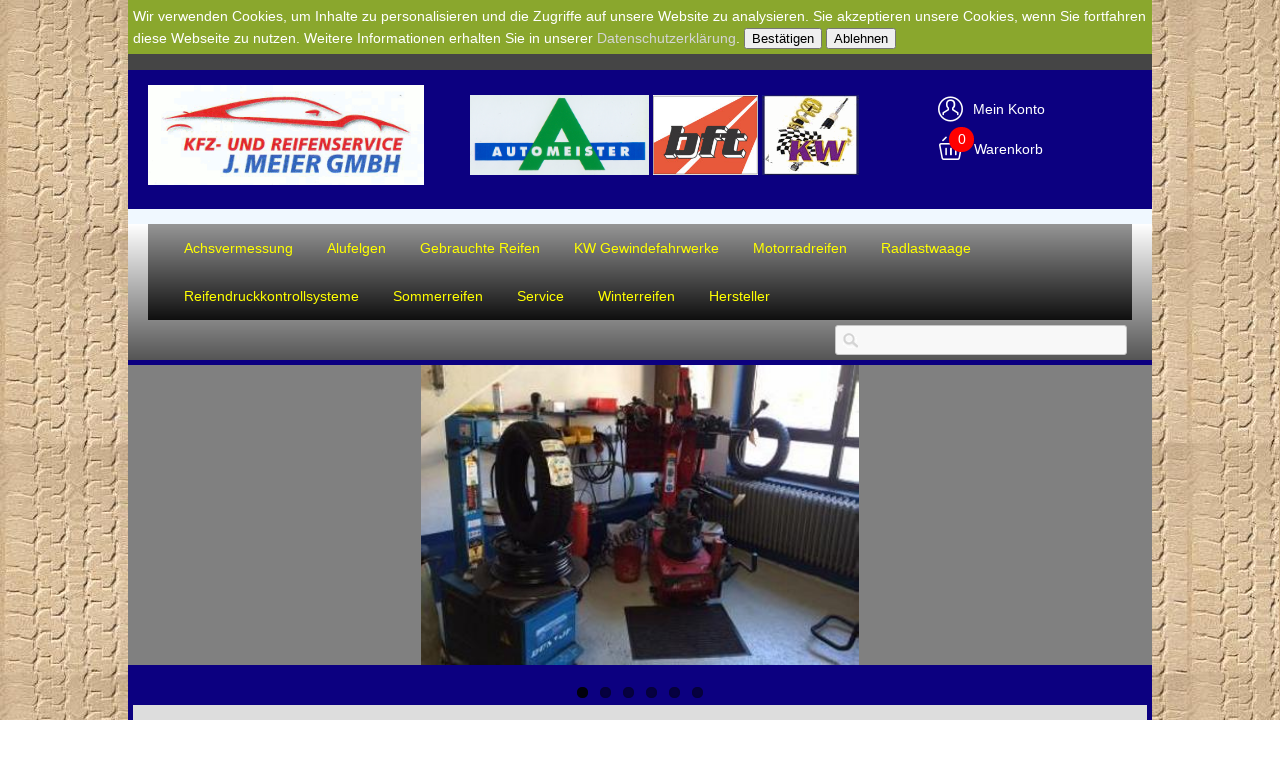

--- FILE ---
content_type: text/html
request_url: https://reifendienst-meier.de/index.php
body_size: 9802
content:
<!--zusätzliche Sprachdatei einbinden -->

<!DOCTYPE html>
<html>

<!-- Copyright // Shopsystem by www.randshop.com / NOT DELETE in free Lizenz -->

<head>
    <meta http-equiv="Content-Type" content="text/html; charset=utf-8" />
    <meta name="viewport" content="width=device-width, initial-scale=1.0"/>
    <link rel="alternate" href="https://reifendienst-meier.de/" hreflang="de" />
    <title>Reifendienst Meier, J.Meier, 79669 Zell i.Wiesental</title>
    <meta name="description" content="Wir sind spezialisiert auf KW-Fahrwerkseinbau und deren Einstellungen" />
    <meta name="keywords" content="Reifen- und Autopflegedienst, Dienst, Service, Reifendienst, Tuning, Tieferlegung, Motorsport, Reifen, Autoreifen, Motorradreifen, Reifendienst Meier, Reifendienst-Meier, Autopflege, Meier, J. Meier, Zell im Wiesental, Zell, Südschwarzwald, KW-Fahrwerk, Fahrwerk, Gewindefahrwerk, Achsvermessung, Autoreifen, Motorradreifen, Nexen, Continental, Milestone, Michelin, Pirelli, Sportfahrwerk, street comfort, variante 1, variante 2, variante 3, clubsport, suspension, Rennsport, Rennfahrwerk, Dämpfer, Stossdämpfer, Tieferlegung, Tuning, Gutachten, Domlager, Domstreben, Stabilisatoren, Federn, Strassenfahrwerk, Zugstufe, Druckstufe," />
    <meta name="author" content="Kfz- und Reifenservice J.Meier GmbH" />
                <link rel="shortcut icon" href="/kunden/homepages/8/d24992634/htdocs/jo-meier/images/favicon.ico" />
    <meta name="google-site-verification=EjYahVwGLbg7-eHrJJOILX-oxSOrJIG5Ad3X0dwviD4" />
            
    <link rel="stylesheet" href="https://reifendienst-meier.de/templates/standard_2023_eigen/design/eigen/css/prettyPhoto.css" type="text/css" media="screen" title="prettyPhoto main stylesheet" />
    <link rel="stylesheet" type="text/css" href="https://reifendienst-meier.de/templates/standard_2023_eigen/design/eigen/css/layout.css" />
    <!-- <link rel="stylesheet" type="text/css" href="https://reifendienst-meier.de/templates/standard_2023_eigen/design/eigen/css/responsive.css" /> -->
    <link rel="stylesheet" type="text/css" href="https://reifendienst-meier.de/templates/standard_2023_eigen/design/eigen/css/jquery-ui/jquery-ui.min.css" />
    <script type="text/javascript" src="https://reifendienst-meier.de/js_function/jquery.js"></script>
    <script src="https://reifendienst-meier.de/js_function/jquery.prettyPhoto.js" type="text/javascript" charset="utf-8"></script>
    <script type="text/javascript" src="https://reifendienst-meier.de/js_function/jquery-ui.js"></script>
            <script type="text/javascript" src="https://reifendienst-meier.de/js_function/jquery.ui.datepicker-de.js" type="text/javascript"></script>
        <!-- In Global.js sind integriert: AnchorPosition.js, CalendarPopup.js, dataexchande.js, date.js, json2.js, popupWindow.js, ajax.js und ajaxsearch.js -->
    <script src="https://reifendienst-meier.de/js_function/php2js.js.php" type="text/javascript"></script>
    <script type="text/javascript" src="https://reifendienst-meier.de/js_function/global.js"></script>
    
        <script type="text/javascript">

        var searchSettings = {};

        searchSettings.ArtikelnummerAnzeigen = '1';
        searchSettings.ArtikelnameAnzeigen = '1';
        searchSettings.KurzbeschreibungAnzeigen = '1';
        searchSettings.ArtikelbeschreibungAnzeigen = '1';
        searchSettings.PreisAnzeigen = '1';
        searchSettings.ArtikelbildAnzeigen = '1';
        searchSettings.MaximaleArtikelbildBreite = '100';
        searchSettings.MaximaleArtikelbildHoehe = '100';
        searchSettings.MaximaleSuchergebnisBreite = '511';
        searchSettings.BegrenzungSuchergebnisHoeheAnArtikelbild = '1';
        searchSettings.BeginnAbZeichen = '1';

    </script>
        
    <script type="text/javascript" charset="utf-8">
        $(document).ready(function(){
            $("a[rel^='prettyPhoto']").prettyPhoto({
                opacity: 0.30 /* Value between 0 and 1 */,
                deeplinking: false,
                social_tools: false
            });
        });
    </script>

    <script type="text/javascript">
        function AddWarenkorb(artikelid, artikelname, refertype, referid, menge, variante1, variante2, variante3, variante4, popupid, eingabeFeldValues) {
            let error = '';
            let varianten = [variante1, variante2, variante3, variante4];
            for(let index = 1;index <=4;index++) {
                if(varianten[index-1] == -1) {
                    error += $('select[name="variante' + index + '"]')[0][0].innerText + '<br />';
                }
            }
            if(error) {
                $('#addwarenkorbError').html(error).show();
                return;
            }
            $('#addwarenkorbError').hide();
            $.ajax({
                    url: 'https://reifendienst-meier.de/themes/warenkorb/ajax_handler.php',
                    type: 'POST',
                    data: {
                        action: 'AddWarenkorb',
                        artikelid: artikelid,
                        refertype: refertype,
                        referid: referid,
                        menge: menge,
                        variante1: variante1,
                        variante2: variante2,
                        variante3: variante3,
                        variante4: variante4,
                        eingabeFeldValues: eingabeFeldValues
                    },
                    success: function(data) {
                        $('#warenkorbAnzahl').text(data.anzahlWarenkorb);
                        $('#warenkorbWarenwert').text(data.warenwert);
                        var flashColor = $('#warenkorbFlashColor').css('background-color');
                        var red, green, blue;
                        if(flashColor.indexOf('#') != -1) {
                            red = parseInt(flashColor.substr(1, 2), 16);
                            green = parseInt(flashColor.substr(3, 2), 16);
                            blue = parseInt(flashColor.substr(5, 2), 16);
                        } else {
                            rgb= flashColor.match(/\d+(\.\d+)?%?/g);
                            for(var i=0;i<3;i++) {
                                if(rgb[i].indexOf('%')!= -1){
                                    rgb[i]= Math.round(parseFloat(rgb[i])*2.55);
                                }
                            }
                            red = rgb[0];
                            green = rgb[1];
                            blue = rgb[2];
                        }

                        var warenkorbBox = $('#warenkorbBox');
                        jQuery({percent: 0}).animate({percent: 100}, {'duration': 1000,
                            step:
                                function(curStep) {
                                    var animKey = (Math.sin(Math.min(Math.PI * 7 * curStep / 100 - Math.PI/2, Math.PI * 6 - Math.PI/2)) + 1) / 2;
                                    var animKeyDelay = (Math.sin(Math.max(-Math.PI/2, Math.PI * 7 * curStep / 100 - 3 * Math.PI/2)) + 1) / 2;
                                    var animKeyButton = curStep / 100;
                                    var shadow = Math.round(animKey * 5);
                                    var shadowDelay = Math.round(animKeyDelay * 5);
                                    if (!Modernizr.testProp('boxShadow')) {
                                        warenkorbBox.css('background-color', '#' + Math.round(0xff - animKey * (0xff - red)).toString(16) + Math.round(0xff - animKey * (0xff - green)).toString(16) + Math.round(0xff - animKey * (0xff - blue)).toString(16));
                                    } else {
                                        warenkorbBox.css('box-shadow', '0px 0px ' + shadowDelay + 'px ' + shadowDelay + 'px ' + flashColor);
                                    }
                                },
                            complete:
                                function() {
                                    if (!Modernizr.testProp('boxShadow')) {
                                        warenkorbBox.css('background-color', 'transparent');
                                    } else {
                                        warenkorbBox.css('box-shadow', '0px 0px 0px 0px ' + flashColor);
                                    }
                                },
                            easing: 'linear'
                        });
                        var menge;
                        if(document.form_artikel) {
                            menge = document.form_artikel.menge.value;
                        } else {
                            menge = '1';
                        }
                        $('#' + popupid).html(menge + ' x ' + artikelname + ' in den Warenkorb gelegt').fadeIn(100).delay(1000).fadeOut(2000);
                    },
                    dataType: 'json'
                }
            );
        }

    </script>

            <script type="text/javascript">
            $(document).ready(function() {
                $('#cookie_hinweis_bestaetigen').on('click', function(evt) {
                    $.post('https://reifendienst-meier.de/ajax/cookie_hinweis.php', {action: 'accepted'}, function(data) {$('.cookie-hinweis').hide()}, 'json');
                });
                $('#cookie_hinweis_ablehnen').on('click', function(evt) {
                    window.location.href = 'https://www.heise.de/suche/?q=cookie&sort_by=date&rm=search';
                });
            });
        </script>
    
            </head>



    <div class="cookie-hinweis">
        <p>
            Wir verwenden Cookies, um Inhalte zu personalisieren und die Zugriffe auf unsere Website zu analysieren. Sie akzeptieren unsere Cookies, wenn Sie fortfahren diese Webseite zu nutzen. Weitere Informationen erhalten Sie in unserer <a href="https://reifendienst-meier.de/themes/topnavi/index.php?id=3">Datenschutzerklärung</a>.            <button type="submit" id="cookie_hinweis_bestaetigen">Bestätigen</button>
            <button type="button" id="cookie_hinweis_ablehnen">Ablehnen</button>
        </p>
    </div>



                      
                        

<div class="site">
    
    <div class="topper">
        <!-- Sprachenauswahl -->
            </div>
    
    <header>
        <div class="flex-container flex-vertical-center">
            <div class="flex-item flex-basis-26-a flex-basis-logo flex-item-1">
                <a class="shop-logo" href="https://reifendienst-meier.de/index.php"><img src="https://reifendienst-meier.de/images/dbimages/shop_logo.webp" alt="Logo" /></a>
            </div>


<div class="flex-item flex-basis-50 flex-basis-suche flex-item-2">            

<a href="https://www.automeister.de/" target="blank"><img src="https://reifendienst-meier.de/images/automeister.png" alt="automeister" /></a>
<a href="https://www.bft.de" target="blank"><img src="https://reifendienst-meier.de/images/bft-logo.jpg" alt="bft tankstellenverband" /></a>
<a href="https://www.kwsuspension.de" target="blank"><img src="https://reifendienst-meier.de/images/hint-3.gif" alt="kwsuspension" /></a>
            
            


</div>

            <div class="flex-item flex-basis-26-b flex-basis-konto flex-item-3">
                <ul class="horizontal mein-konto">
                    <li>
                        <a href="https://reifendienst-meier.de/themes/user/index.php?action=kundenseite">
                                                            <i class="mbri-user"></i>
                                                        Mein Konto                        </a>
                    </li>
                    <li><div class="warenkorbBox" id="warenkorbBox">
                            <div id="warenkorbFlashColor"></div>
                            <div>
                                <a href="https://reifendienst-meier.de/themes/warenkorb/index.php">
                                    <i class="mbri-shopping-basket"></i>
                                    <span id="warenkorbAnzahl" class="warenkorbAnzahl">0</span> Warenkorb</span>
                                </a>
                            </div>
                        </div></li>
                </ul>
            </div>
        </div>
        
<!-- Fenstergroesse ermitteln -->
<script type="text/javascript" charset="utf-8"> 
  function Check(){ 
   alert("Die aktuelle Fenstergröße \nBreite: "  + 
 document.body.offsetWidth+"\nHöhe:  "+document.body.offsetHeight + " Pixel")} 
 </script>         
        
        
        
    </header>
    



    <nav>
        <a class="toggleMenu" href="#">Menu</a>
        <ul class="nav">
                        <li><a href="https://reifendienst-meier.de/Achsvermessung">Achsvermessung  </a>
                            </li>
                        <li><a href="https://reifendienst-meier.de/Alufelgen">Alufelgen</a>
                            </li>
                        <li><a href="https://reifendienst-meier.de/Gebrauchte-Reifen">Gebrauchte Reifen</a>
                            </li>
                        <li><a href="https://reifendienst-meier.de/KW-Gewindefahrwerke">KW Gewindefahrwerke</a>
                                <ul>
                                        <li>
                        <a href="https://reifendienst-meier.de/KW-Gewindefahrwerke/KW-V2">KW V2</a>
                                            </li>
                                        <li>
                        <a href="https://reifendienst-meier.de/KW-Gewindefahrwerke/KW-Clupsport">KW Clupsport</a>
                                            </li>
                                        <li>
                        <a href="https://reifendienst-meier.de/KW-Gewindefahrwerke/KW-V1">KW V1</a>
                                            </li>
                                        <li>
                        <a href="https://reifendienst-meier.de/KW-Gewindefahrwerke/KW-V3">KW V3</a>
                                            </li>
                                        <li>
                        <a href="https://reifendienst-meier.de/KW-Gewindefahrwerke/KW-street-comfort">KW street comfort</a>
                                            </li>
                                        <li>
                        <a href="https://reifendienst-meier.de/KW-Gewindefahrwerke/KW-DLC-Airsuspension">KW DLC Airsuspension</a>
                                            </li>
                                        <li>
                        <a href="https://reifendienst-meier.de/KW-Gewindefahrwerke/KW-HLS-Lift-Kit">KW HLS Lift Kit</a>
                                            </li>
                                        <li>
                        <a href="https://reifendienst-meier.de/KW-Gewindefahrwerke/KW-Gewindefedern">KW Gewindefedern</a>
                                            </li>
                                        <li>
                        <a href="https://reifendienst-meier.de/KW-Gewindefahrwerke/KW-Stabilisatoren">KW Stabilisatoren</a>
                                            </li>
                                    </ul>
                            </li>
                        <li><a href="https://reifendienst-meier.de/Motorradreifen">Motorradreifen</a>
                                <ul>
                                        <li>
                        <a href="https://reifendienst-meier.de/Motorradreifen/Michelin">Michelin </a>
                                            </li>
                                    </ul>
                            </li>
                        <li><a href="https://reifendienst-meier.de/Radlastwaage">Radlastwaage</a>
                            </li>
                        <li><a href="https://reifendienst-meier.de/Reifendruckkontrollsysteme">Reifendruckkontrollsysteme</a>
                            </li>
                        <li><a href="https://reifendienst-meier.de/Sommerreifen">Sommerreifen</a>
                                <ul>
                                        <li>
                        <a href="https://reifendienst-meier.de/Sommerreifen/Continental">Continental</a>
                                            </li>
                                        <li>
                        <a href="https://reifendienst-meier.de/Sommerreifen/GT-Radial">GT-Radial</a>
                                            </li>
                                        <li>
                        <a href="https://reifendienst-meier.de/Sommerreifen/Milestone">Milestone</a>
                                            </li>
                                        <li>
                        <a href="https://reifendienst-meier.de/Sommerreifen/Michelin">Michelin </a>
                                            </li>
                                        <li>
                        <a href="https://reifendienst-meier.de/Sommerreifen/Nexen">Nexen</a>
                                            </li>
                                        <li>
                        <a href="https://reifendienst-meier.de/Sommerreifen/Pirelli">Pirelli</a>
                                            </li>
                                    </ul>
                            </li>
                        <li><a href="https://reifendienst-meier.de/Service">Service</a>
                            </li>
                        <li><a href="https://reifendienst-meier.de/Winterreifen">Winterreifen</a>
                                <ul>
                                        <li>
                        <a href="https://reifendienst-meier.de/Winterreifen/Viking">Viking </a>
                                            </li>
                                        <li>
                        <a href="https://reifendienst-meier.de/Winterreifen/Goodyear">Goodyear</a>
                                            </li>
                                        <li>
                        <a href="https://reifendienst-meier.de/Winterreifen/Dunlop">Dunlop</a>
                                            </li>
                                        <li>
                        <a href="https://reifendienst-meier.de/Winterreifen/Pirelli">Pirelli</a>
                                            </li>
                                        <li>
                        <a href="https://reifendienst-meier.de/Winterreifen/Bridgestone">Bridgestone</a>
                                            </li>
                                    </ul>
                            </li>
                
            <!-- Aktionen -->
                
    
            <!-- Hersteller -->
                            <li>
                    <a href="#">Hersteller</a>
                    <ul>
                                                    <li><a href="https://reifendienst-meier.de/Bridgestone">Bridgestone</a></li>
                                                    <li><a href="https://reifendienst-meier.de/Continental">Continental</a></li>
                                                    <li><a href="https://reifendienst-meier.de/Dunlop">Dunlop</a></li>
                                                    <li><a href="https://reifendienst-meier.de/Goodyear">Goodyear</a></li>
                                                    <li><a href="https://reifendienst-meier.de/GT-Reifen">GT-Reifen</a></li>
                                                    <li><a href="https://reifendienst-meier.de/KW-Fahrwerk">KW Fahrwerk</a></li>
                                                    <li><a href="https://reifendienst-meier.de/Landsail">Landsail</a></li>
                                                    <li><a href="https://reifendienst-meier.de/Michelin">Michelin</a></li>
                                                    <li><a href="https://reifendienst-meier.de/Milestone">Milestone</a></li>
                                                    <li><a href="https://reifendienst-meier.de/Nexen">Nexen</a></li>
                                                    <li><a href="https://reifendienst-meier.de/Nokian">Nokian</a></li>
                                                    <li><a href="https://reifendienst-meier.de/OXXO">OXXO</a></li>
                                                    <li><a href="https://reifendienst-meier.de/Pirelli">Pirelli</a></li>
                                                    <li><a href="https://reifendienst-meier.de/sonst-Werkstattleistungen">sonst. Werkstattleistung(en)</a></li>
                                                    <li><a href="https://reifendienst-meier.de/Viking">Viking</a></li>
                                                    <li><a href="https://reifendienst-meier.de/Vredestein">Vredestein</a></li>
                                            </ul>
                </li>
                        
        </ul>



        
    
    
    
 
            <!--<div class="flex-basis-suche">-->
                <!-- Suche -->
                                   <!-- AJAX Suche -->
                    <div class="suchBox">
                    <div class="ajaxsearch_container">
                        <input type="text" name="ajaxsearch_searchstring" id="ajaxsearch_searchstring" class="ajaxsearch_input" />
                        <div id="ajaxsearchresult_focuscatcher" class="ajaxsearchresult_focuscatcher"><input type="text" id="focuscatcher" /></div>
                        <div id="ajaxsearchresult_container" class="ajaxsearchresult_container">
                            <script id="ajaxsearchresult_template" type="x-tmpl-mustache">
                            {{#NoResult}} Es wurden keine Produkte gefunden. {{/NoResult}} {{^NoResult}}
                            <div class="ajaxsearchresult" id="ajaxsearchresult_searchheadline">
                                <img src="https://reifendienst-meier.de/templates/standard_2023_eigen/design/eigen/images/searchclose.png" alt="Close" onclick="$('#ajaxsearchresult_container').hide();"/>
                            </div>
                            <div id="ajaxsearchresult_list_container" class="ajaxsearchresult_list_container">
                                {{#ArtikelArray}}
                                <a href="https://reifendienst-meier.de/themes/kategorie/detail.php?artikelid={{artikel_id}}&refertype=16">
                                    <div id="ajaxsearchresult_productcontainer_{{artikel_id}}" class="ajaxsearchresult_productcontainer flex-container">
                                        <div class="flex-item flex-basis-10 desktop">
                                            {{#image}}
                                                <img id="ajaxsearchresult_productimage_{{artikel_id}}" src="https://reifendienst-meier.de/images/dbimages/{{image}}">
                                            {{/image}}
                                        </div>
                                        <div class="flex-item flex-basis-90">
                                            {{#artikel_name}}
                                                <strong>{{{artikel_name}}}</strong><br />
                                            {{/artikel_name}}
                                            <div class="test">
                                                {{#artikel_nr}}
                                                    <i>{{{artikel_nr}}} /</i>
                                                {{/artikel_nr}}
                                                {{#kurz_beschreibung}}
                                                    {{{kurz_beschreibung}}}
                                                {{/kurz_beschreibung}}
                                                {{#beschreibung}}
                                                    {{{beschreibung}}}
                                                {{/beschreibung}}
                                            </div>
                                            {{#preis_format}}
                                                <span>{{{preis_format}}}</span>
                                            {{/preis_format}}
                                        </div>
                                    </div>
                                </a>
                                {{/ArtikelArray}}
                            </div>
                            {{/NoResult}}
                            {{#ShowMoreResult}}
                            <div class="ajaxsearchresult" id="ajaxsearchresult_searchmore">
                                <a id="ajaxsearchresult_searchmore_link" href="https://reifendienst-meier.de/themes/suche/index.php?suchekategorie=&sucheallgemein={{SearchString}}">Weitere Suchergebnisse ...</a>
                            </div>
                            {{/ShowMoreResult}}
                            </script>
                        </div>
                                            </div></div>
  </nav>              
          
    
    <div class="mainContent">
                    <div class="flexslider">
                <ul class="slides">
                                                                        <li><img src="https://reifendienst-meier.de/images/dbimages/slider/0000023.jpg" width="421" height="288" alt="Slider" >
</li>
                                                                                                <li><img src="https://reifendienst-meier.de/images/dbimages/slider/0000030.jpg" width="407" height="250" alt="Slider" >
</li>
                                                                                                <li><img src="https://reifendienst-meier.de/images/dbimages/slider/0000031.jpg" width="420" height="250" alt="Slider" >
</li>
                                                                                                <li><img src="https://reifendienst-meier.de/images/dbimages/slider/0000032.jpg" width="420" height="250" alt="Slider" >
</li>
                                                                                                <li><img src="https://reifendienst-meier.de/images/dbimages/slider/0000033.jpg" width="425" height="250" alt="Slider" >
</li>
                                                                                                <li><img src="https://reifendienst-meier.de/images/dbimages/slider/0000034.jpg" width="453" height="209" alt="Slider" >
</li>
                                                            </ul>
            </div>


            <script src="https://reifendienst-meier.de/templates/standard_2023_eigen/design/eigen/js/jquery.flexslider-min.js"></script>
            <script type="text/javascript">
                <!--
                // Can also be used with $(document).ready()
                $(window).load(function() {
                    $('.flexslider').flexslider({
                        animation: "slide"
                    });
                });
                //-->
            </script>

            
        <article class="container">

                        
            


<!-- Artikelauflistung -->

<section>
<h1 itemprop="name"><span class="vertikal-abstand-25"><div>                                                                                                   Öffnungszeiten zwischen den Jahren !!!</div></span></h1>

			<p>
	&nbsp;</p>
<p style="text-align: center;">
	<span style="color:#ff0000;"><span style="font-size:48px;">Öffnungszeiten zwischen den Jahren !!!</span></span></p>
<p style="text-align: center;">
	&nbsp;</p>
<p style="text-align: center;">
	&nbsp;</p>
<p style="text-align: center;">
	<strong><em><span style="font-size:72px;"><span style="color:#ff0000;">Tankstelle&nbsp;</span></span></em></strong></p>
<p style="text-align: center;">
	&nbsp;</p>
<p style="text-align: center;">
	&nbsp;</p>
<p style="text-align: center;">
	<span style="font-size:24px;">23.12 / 29.12 / 30.12. 25&nbsp; &nbsp;8.00 - 16.00 Uhr .</span></p>
<p style="text-align: center;">
	<span style="font-size: 24px;">Heiligabend&nbsp; &nbsp;8.00 - 12.00 Uhr </span></p>
<p style="text-align: center;">
	<span style="font-size: 24px;">Silvester 8.00 - 12.00 Uhr&nbsp;</span></p>
<p style="text-align: center;">
	<span style="font-size: 24px;">02.01 / 05.01. 26&nbsp; &nbsp;8.00 - 16.00 Uhr&nbsp;&nbsp;</span></p>
<p style="text-align: center;">
	&nbsp;</p>
<p style="text-align: center;">
	&nbsp;</p>
<p style="text-align: center;">
	<span style="font-size:24px;">Die Restliche Zeit ist der Tankautomat in Betrieb !!!&nbsp;</span></p>
<p style="text-align: center;">
	<span style="font-size: 24px;">Feiertage / Sonntag&nbsp;&nbsp;</span></p>
<p style="text-align: center;">
	&nbsp;</p>
<p style="text-align: center;">
	<span style="font-size:28px;"><span style="color:#ff0000;">Werkstatt ist geschlossen !!!</span></span></p>
<p style="text-align: center;">
	&nbsp;</p>
<p style="text-align: center;">
	<span style="font-size:24px;">Frohe Weihnachten und einen guten Rutsch in neue Jahr !!!</span></p>
<p style="text-align: center;">
	&nbsp;</p>
<p style="text-align: center;">
	<span style="font-size:24px;">Werkstatt ist ab dem 07.01.2026 wieder geöffnet !</span></p>
<p style="text-align: center;">
	&nbsp;</p>
<p style="text-align: center;">
	&nbsp;</p>
<p style="text-align: center;">
	&nbsp;</p>
<p style="text-align: center;">
	&nbsp;</p>
<p style="text-align: center;">
	&nbsp;</p>
<p style="text-align: center;">
	&nbsp;</p>
<p style="text-align: center;">
	&nbsp;</p>
<p style="text-align: center;">
	&nbsp;</p>
<p style="text-align: center;">
	<em><b style="font-size: 48px; color: rgb(255, 0, 0);">KFZ&amp;Reifenservice J.Meier Team&nbsp;&nbsp;</b></em></p>
<p style="text-align: center;">
	&nbsp;</p>
<p style="text-align: center;">
	&nbsp;</p>
<p style="text-align: center;">
	&nbsp;</p>
				
			</section>





        


    <span class="sub-headline">Neu entwickelt</span>
    <section class="flex-container flex-wrap">
                    <div class="flex-article flex-basis-25 flex-item" itemprop="offers" itemscope itemtype="http://schema.org/Offer" id="artikelDetailInfos">
                <div class="artikelBlockFormat">
                                            <span class="artikel-bild">
                        <a href="https://reifendienst-meier.de/Service/Achsvermessung-und-Einstellung-VA"><img src="https://reifendienst-meier.de/images/dbimages/artikel_0000029_s_1.jpg" width="96" height="130" alt="Achsvermessung und Einstellung VA " /></a>
                                    
                
                        </span>
                                        <span class="anz_sterne" ></span>

                           
                                        <span class="artikelname"><a href="https://reifendienst-meier.de/Service/Achsvermessung-und-Einstellung-VA">Achsvermessung und Einstellung VA </a></span>
        
        <strong>
         <!-- 2a -->

			<small>Einstellen ab: </small><small class="artikelpreis">105,00EUR</small></strong>
		                  
            
                    
                                            <small><!--105,00--></small>

                                        <button><a class="btn" href="https://reifendienst-meier.de/Service/Achsvermessung-und-Einstellung-VA">Details</a></button>
                </div>
            </div>
                    <div class="flex-article flex-basis-25 flex-item" itemprop="offers" itemscope itemtype="http://schema.org/Offer" id="artikelDetailInfos">
                <div class="artikelBlockFormat">
                                            <span class="artikel-bild">
                        <a href="https://reifendienst-meier.de/Service/Radlastwaage-fuer-sportliche-Auto-Fahrer-"><img src="https://reifendienst-meier.de/images/dbimages/artikel_0000033_s_1.jpg" width="800" height="515" alt="Radlastwaage für sportliche Auto-Fahrer !!!" /></a>
                                    
                
                        </span>
                                        <span class="anz_sterne" ></span>

                           
                                        <span class="artikelname"><a href="https://reifendienst-meier.de/Service/Radlastwaage-fuer-sportliche-Auto-Fahrer-">Radlastwaage für sportliche Auto-Fahrer !!!</a></span>
        
        <strong>
         <!-- 2a -->

			<small>Einstellen ab: </small><small class="artikelpreis">159,00EUR</small></strong>
		                  
            
                    
                                            <small><!--159,00--></small>

                                        <button><a class="btn" href="https://reifendienst-meier.de/Service/Radlastwaage-fuer-sportliche-Auto-Fahrer-">Details</a></button>
                </div>
            </div>
                    <div class="flex-article flex-basis-25 flex-item" itemprop="offers" itemscope itemtype="http://schema.org/Offer" id="artikelDetailInfos">
                <div class="artikelBlockFormat">
                                            <span class="artikel-bild">
                        <a href="https://reifendienst-meier.de/Service/Liqui-Moly-JetClean-Tronic-2"><img src="https://reifendienst-meier.de/images/dbimages/artikel_0000097_s_1.jpg" width="130" height="127" alt="Liqui Moly JetClean Tronic 2" /></a>
                                    
                
                        </span>
                                        <span class="anz_sterne" ></span>

                           
                                        <span class="artikelname"><a href="https://reifendienst-meier.de/Service/Liqui-Moly-JetClean-Tronic-2">Liqui Moly JetClean Tronic 2</a></span>
        
        <strong>
         <!-- 2a -->

			<small>Einstellen ab: </small><small class="artikelpreis">249,00EUR</small></strong>
		                  
            
                    
                                            <small><!--249,00--></small>

                                        <button><a class="btn" href="https://reifendienst-meier.de/Service/Liqui-Moly-JetClean-Tronic-2">Details</a></button>
                </div>
            </div>
            </section>




        </article>
</div>        
        
<div class="artikelCleaner"><!-- --></div>

</div>


<footer>
    
<div class="container">


                    	   <nav class="navigationFooterBox">
            	<div class="flex-basis-25 flex-item">
                	<h4>Besucher</h4>
                	<ul>
                        Besucher: 389895<br />
                    	Heute: 135<br />
                    	User Online: 1                     </ul>
            	</div>
                </nav>
        	
    <nav class="navigationFooterBox">
            <div class="flex-basis-25 flex-item">
                <h4>Kfz- und Reifenservice J.Meier GmbH</h4>
                <ul class="no-list">
                                                                        <li><a href="https://reifendienst-meier.de/themes/kontakt/index.php?menueId=4">Kontakt</a></li>
                                                    <li><a href="https://reifendienst-meier.de/Datenschutz">Datenschutz</a></li>
                                                    <li><a href="https://reifendienst-meier.de/Impressum">Impressum</a></li>
                                                    <li><a href="https://reifendienst-meier.de/AGB">AGB</a></li>
                                                    <li><a href="https://reifendienst-meier.de/themes/topnavi/versandkosteninfo.php?menueId=5">Versandkosten</a></li>
                                                    <li><a href="https://reifendienst-meier.de/themes/topnavi/widerruf.php?menueId=6">Widerrufsrecht</a></li>
                                                            </ul>
            </div>
    </nav>
    
        
                    

        <nav class="navigationFooterBox">
            <div class="flex-basis-25 flex-item">
                <h4><a href="https://reifendienst-meier.de/themes/user/index.php?action=kundenseite">Kundenbereich</a></h4>
                <ul class="no-list">
                    <li><a href="https://reifendienst-meier.de/themes/user/index.php?action=grunddaten&amp;sourceid=9">Meine Daten</a></li>
                    <li><a href="https://reifendienst-meier.de/themes/wunschzettel/index.php">Mein Wunschzettel</a></li>
                                            <li><a href="https://reifendienst-meier.de/themes/user/index.php?action=bestellungen">Meine Bestellungen</a></li>
                                                            <li><a href="https://reifendienst-meier.de/themes/user/index.php?action=passwortaendern">Passwort ändern</a></li>
                    <li><a href="https://reifendienst-meier.de/themes/user/index.php?action=abmelden">Abmelden</a></li>
                </ul>
            </div>
            </nav>

    
                        <nav class="navigationFooterBox">
                <div class="flex-basis-20 flex-item">
                    <h4>Newsletter</h4>
                    <ul class="no-list">
                    <li>Keine Highligts verpassen. Melden Sie sich in unserem Newsletter hier an.<a href="https://reifendienst-meier.de/themes/newsletter/form.php">Anmelden</a>Nach der Anmeldung bestätigen Sie bitte noch die Mail, damit wir wissen, dass Sie es auch wirklich sind, die den Newsletter abonniert hat.</li>
                    </ul>
                </div>
            </nav>
                
         
         
            
            <!-- Banner -->
            
                                            <nav class="navigationFooterBox">
                    <div class="flex-basis-20 flex-item">
                        
                            <h4>Anfahrt</h4>
                            <ul class="no-list">
                            <li><p>
	<a href="https://www.reifendienst-meier.de/themes/eigene_seiten/anfahrt.php"><img alt="" src="https://www.reifendienst-meier.de/images/dbimages/upload/images/anfahrt_klein(2).gif" style="width: 95%;" /></a></p>
</li>
                            </ul>
                            
                    </div>
                </nav>
                                <nav class="navigationFooterBox">
                    <div class="flex-basis-20 flex-item">
                        
                            <h4>Neue EU Produktsicherheitsverordnung</h4>
                            <ul class="no-list">
                            <li><p>
	<span style="font-size:12px;">Die <a href="https://www.reifendienst-meier.de/themes/eigene_seiten/ratgeber.php">neue Produktsicherheitsverordnung 2024</a> tritt in Kraft und bringt zahlreiche Änderungen mit sich. Was bedeutet das konkret für Verbraucher und Hersteller? Alle wichtigen Informationen finden Sie in unserem Ratgeber.</span></p>
</li>
                            </ul>
                            
                    </div>
                </nav>
                                <nav class="navigationFooterBox">
                    <div class="flex-basis-20 flex-item">
                        
                            <h4>Zertifiziert von ....</h4>
                            <ul class="no-list">
                            <li><p style="text-align: center;">
	<img alt="http://www.brv-bonn.de/typo3temp/pics/b29660ee27.jpg" class="decoded" src="https://www.reifendienst-meier.de/images/dbimages/upload/images/b29660ee27.jpg" style="width: 130px;" /></p>
</li>
                            </ul>
                            
                    </div>
                </nav>
                                
            <!-- Weiterempfehlen -->
                        
            
            
            <!-- Bestseller -->
                        <nav class="navigationFooterBox">
                <div class="flex-basis-20 flex-item">
                    <h4>Bestseller</h4>
                    <ol>
                                                    <li>
                                <a href="https://reifendienst-meier.de/Service/Liqui-Moly-JetClean-Tronic-2">
                                    Liqui Moly JetClean Tronic 2                                </a>
                                                                    <strong>249,00</strong>
                                                            </li>
                                                    <li>
                                <a href="https://reifendienst-meier.de/Service/Radlastwaage-fuer-sportliche-Auto-Fahrer-">
                                    Radlastwaage für sportliche Auto-Fahrer !!!                                </a>
                                                                    <strong>159,00</strong>
                                                            </li>
                                                    <li>
                                <a href="https://reifendienst-meier.de/Service/Achsvermessung-und-Einstellung-VA">
                                    Achsvermessung und Einstellung VA                                 </a>
                                                                    <strong>105,00</strong>
                                                            </li>
                                            </ol>
                </div>
            </nav>
                        


            <!-- MODUL: Partnerprogramm -->
            

                                            <nav class="navigationFooterBox">
                    <div class="flex-basis-20 flex-item">
                        <div>
                            <h4>Öffnungszeiten  Werkstatt </h4>
                            <ul class="no-list"><div>
	<table class="tabelle_ausrichtung" margin-left="10px" style="width: 100%">
		<tbody>
			<tr>
				<td>
					Mo - Do</td>
				<td style="text-align: right;">
					<span style="font-size:11px;">8.00 - 12.00</span></td>
				<td style="text-align: right;">
					<span style="font-size:11px;">13.00 - 17.00</span></td>
			</tr>
			<tr>
				<td>
					Fr</td>
				<td style="text-align: right;">
					<span style="font-size:11px;">8.00 - 12.00</span></td>
				<td style="text-align: right;">
					&nbsp;</td>
			</tr>
		</tbody>
	</table>
</div>
<p>
	&nbsp;</p>
</ul>
                        </div>   
                    </div>
                </nav>
                            <nav class="navigationFooterBox">
                    <div class="flex-basis-20 flex-item">
                        <div>
                            <h4>Öffnungszeiten Tankstelle / Tankautomat</h4>
                            <ul class="no-list"><div>
	<table class="tabelle_ausrichtung" margin-left="10px" style="width: 100%">
		<tbody>
			<tr>
				<td colspan="4" style="background-color: rgb(255, 255, 0);">
					<p>
						<span style="font-size:20px;"><strong><em>Tankstelle&nbsp;</em></strong></span></p>
					<p>
						<span style="font-size:16px;"><strong><em>Mo-Fr 7.30 - 18.00 Uhr&nbsp;</em></strong></span></p>
					<p>
						<span style="font-size:16px;"><strong><em>Sa&nbsp; &nbsp; &nbsp; 8.00 - 13.00 Uhr&nbsp;</em></strong></span></p>
					<p>
						&nbsp;</p>
					<p>
						<strong><em><span style="color: rgb(0, 0, 0); font-size: 16px;">Tankautomat 24/7 Std. geöffnet&nbsp;</span></em></strong></p>
				</td>
			</tr>
		</tbody>
	</table>
</div>
<p>
	&nbsp;</p>
</ul>
                        </div>   
                    </div>
                </nav>
                            <nav class="navigationFooterBox">
                    <div class="flex-basis-20 flex-item">
                        <div>
                            <h4>Unsere Dienstleistungen </h4>
                            <ul class="no-list"><p style="text-align: center;">
	<img alt="" src="https://www.reifendienst-meier.de/images/dbimages/upload/images/Achsvermessung.jpg" style="width: 161px; height: 45px;" /><img alt="" src="https://www.reifendienst-meier.de/images/dbimages/upload/images/Bremsenservice.jpg" style="width: 161px; height: 45px;" /><img alt="" src="https://www.reifendienst-meier.de/images/dbimages/upload/images/Inspektion.jpg" style="width: 161px; height: 45px;" /><img alt="" src="https://www.reifendienst-meier.de/images/dbimages/upload/images/%C3%96lservice.jpg" style="width: 161px; height: 45px;" /><img alt="" src="https://www.reifendienst-meier.de/images/dbimages/upload/images/Reifeneinlagerung.jpg" style="width: 161px; height: 45px;" /><img alt="" src="https://www.reifendienst-meier.de/images/dbimages/upload/images/T%C3%9CV-Abnahme.jpg" style="height: 45px; width: 161px;" /><img alt="" src="https://www.reifendienst-meier.de/images/dbimages/upload/images/Sto%C3%9FdaempferService.jpg" style="width: 161px; height: 45px;" /><img alt="" src="https://www.reifendienst-meier.de/images/dbimages/upload/images/Klimaservice(1).jpg" style="width: 161px; height: 45px;" /></p>
</ul>
                        </div>   
                    </div>
                </nav>
                                    
                        
                        
</div>
</footer>



<!-- Fenstergroesse ermitteln -->
<div class="container-1">
    <div class="container_eigen">
     <span class="exip1"> <input type="button" value="Fenstergröße ermitteln" onClick="Check()"> </span>     
    </div> 
</div> 


    <!--
        Das Copyright darf in dieser Version weder veraendert noch geloescht bzw. unsichtbar gemacht werden!!!
        Bitte beachtet dies, da ich auf Urheberechtsverletzungen keine Rücksicht nehmen werde!
    -->

    <div class="copy-h">
 		<span class="copy-p">
            <a href="https://pc-krug.de" target="_blank">&copy; 2007-2026 changes to the shop and implementation thereof by <strong>C.Krug</strong></a>
        </span>
   </div>        
        





    <!--
            Das Copyright darf in der kostenlosen Download Version weder veraendert noch geloescht bzw. unsichtbar gemacht werden!!!
            Bitte beachtet diese einzige Einschränkung, da wir auf Urheberechtsverletzungen keine Rücksicht nehmen können!
        -->
    <div class="copyfooter">
        <span class="copy">
                <a href="http://www.myrandshop.de" target="_blank">&copy; 2004-2026 shopsystem by <strong>randshop</strong></a><br />
        </span>
    </div>
    


    <a href="#" class="go-top">Top</a>



    <script>
        // Anzeigen und verstecken des Top Buttons
        $(document).ready(function() {
            $(window).scroll(function() {
                if($(this).scrollTop() > 200) {
                    $('.go-top').fadeIn(200);
                } else {
                    $('.go-top').fadeOut(200);
                }
            });

            // Hochscrollen der Seite
            $('.go-top').click(function(event) {
                event.preventDefault();

                $('html, body').animate({scrollTop: 0}, 300);
            });

        });

    </script>
    <script src="https://reifendienst-meier.de/templates/standard_2023_eigen/design/eigen/js/responsive-nav.js"></script>
        
</body>
</html>

--- FILE ---
content_type: text/css
request_url: https://reifendienst-meier.de/templates/standard_2023_eigen/design/eigen/css/layout.css
body_size: 61844
content:
/* Reset */
nav-a,nav-b,nav-aa,nav-bb,html,body,div,span,copy-p,applet,object,iframe,selectWrapper-test,eigene_seite,h1,h2,h3,h4,h5,h6,p,blockquote,pre,a,abbr,acronym,address,big,cite,code,del,dfn,em,img,ins,kbd,q,s,samp,small,strike,strong,sub,sup,tt,var,b,u,i,center,dl,dt,dd,ol,ul,li,fieldset,form,label,legend,table,caption,tbody,tfoot,thead,tr,th,td,article,aside,canvas,details,embed,figure,figcaption,footer,header,hgroup,menu,nav,output,ruby,section,summary,time,mark,audio,video{border:0;font-size:100%;font:inherit;vertical-align:baseline;margin:0;padding:0;text-decoration:none;}article,aside,details,figcaption,figure,footer,header,hgroup,menu,nav,section{display:block}body{line-height:1}ol,ul{list-style:none}blockquote,q{quotes:none}blockquote:before,blockquote:after,q:before,q:after{content:none}table{border-collapse:collapse;border-spacing:0}

/* **************** Globale CSS Anweisungen ******************* */
*, ::after, ::before { box-sizing: border-box; }

body {
	text-align: left;
	font-family: tahoma,verdana, arial, "sans serif";
	color: #525252;
	font-size: 14px;
	margin: 0;
	padding: 0;
    line-height: 1.3em;
    background-image: url('images/hintergr.jpg');
	/* background-repeat: 	repeat-x; */
    margin-left: auto;
    margin-right: auto;
    
    max-width: 1920px;
}

div.versand-eigen {
    padding: 5px 0 5px 0;
}

div.texteigen {
    font-size: 0.7em;
}

span.eigene_seite { 
    top: 25%;
    position: absolute;
    padding-left: 10px;   
}

span.eigene_seite a {
    color: blue;
    text-decoration: underline;
}

span.pshv {
    font-size: 1.1em;
}

span.pshv b {
    font-weight: bold;
}


footer div nav.navigationFooterBox h4, footer div div.navigationFooterBox h4 {
    color: #404040;
    background-color: #f3f3f3;
    font-size: 105%;
    margin-bottom: 5px;
    padding: 10px;
}


footer div nav.navigationFooterBox, footer div div.navigationFooterBox {
    background: transparent none repeat scroll 0 0;
    border: 1px solid #555555;
    border-radius: 0;
    float: left;
    margin-bottom: 30px;
    margin-left: 20px;
    min-height: 305px;
    overflow: hidden;
    width: 210px;
    padding: 0px;
    background-color: #d2d2d2;
}

h2.eigen {font-size: 18px;}
h2.eigen-test {font-size: 12px; padding-left: 10px; padding-top: 5px;}

.copy-p { display: block; text-align: center; line-height: 45px; font-size: 11px;}
.copy-p a {color: yellow;}

.test-k {font-size: 8px;}

footer div nav.navigationFooterBox strong { padding-left: 4px; padding-right: 3px; text-align: left; width: 100%; display: inline-block; font-size: 11px; }

footer div nav.navigationFooterBox div ul li a, footer div nav.navigationFooterBox div div ul p strong a { color: #222222; list-style: disc; font-weight: bold; display: list-item; margin-left: 5px; font-size: 12px;}

footer div nav.navigationFooterBox div ul li a:hover, footer div nav.navigationFooterBox div div ul p strong a:hover { color: red;}

span.na-foo-Bo { float: left; padding-left: 10px; text-align: left; font-size: 11px;}

footer div nav.navigationFooterBox ul li, 
footer div nav.navigationFooterBox div div p, 
footer div nav.navigationFooterBox div p, 
footer div nav.navigationFooterBox p,
footer  nav.navigationFooterBox p a,
footer div nav.navigationFooterBox div div p a {
    display: block;
    font-size: 85%;
    line-height: 18px;
}

footer div nav.navigationFooterBox ul li { padding: 5px;}

footer div nav.navigationFooterBox ul {
    padding-left: 5px;
}

div.newsletter {
    background-color: #868181; width: 99%; margin: 10px auto 0 auto; max-width: 1172px; position: relative; height: 20px;}

a { color: #000000; transition: all 0.5s ease; }
p { line-height: 160%; margin-bottom: 15px; }
u { text-decoration: underline; }
em { font-style: italic; }
strong { font-weight: bold; }
small { font-size: 11px; line-height: 1.2em; }

h1 { font-size: 24px; padding-bottom: 16px; line-height: 140%; color: #000; }
h2 { font-size: 130%; }
h3 { font-size: 110%; }
h4 { font-size: 100%; }

h5 { font-size: 24px; padding-bottom: 16px; line-height: 140%; color: #000; text-align: right; padding-right: 5px; }

h6 { font-size: 90%; color: #7b6d6d; text-align: right; padding-right: 5px; }
.sub-headline {font-size: 130%; display: block; background-color: #626e8d; padding: 8px; color: beige;}

span.ueberschrift {font-size: 90%; color: #000; text-align: center; display: block; }

.unsichtbar { white-space: nowrap; color: transparent;}
.keinzeilenumbruch { white-space: nowrap; float: right;}

div.site {
    display: grid;
    grid-template-columns: 1fr 1fr 1fr;
    grid-template-rows: auto auto auto 1fr auto auto;
    grid-template-areas:
            "topper topper topper"
            "header header header"
            "nav nav nav"
            "nav-a nav-a nav-a"
            "nav-b nav-b nav-b"
            "nav-aa nav-aa nav-aa"
            "nav-bb nav-bb nav-bb"
            "main main main"
            "footer footer footer"
            "copyfooter copyfooter copyfooter";
    background-color: #f0f8ff;
}

h1.artikelDetailBox {
    margin-bottom: 10px;
    display: block;
    font-size: 150%;
    border-bottom: 2px solid #ffffff;
    margin-top: 0px;
    padding-left: 7px;
    width: 100%;
    padding-bottom: 0px;
}

div.artikelBlockFormat {
    background: rgba(255, 255, 255, 0.7) none repeat scroll 0 0;
    border-radius: 6px;
    float: left;
    height: 100%;
    margin: 1.5% 1.5% 3%;
    overflow: hidden;
    position: relative;
    width: 100%;
    min-height: 465px;
}

.flex-basis-50 img { height: 80px; }

div.site header { grid-area: header; padding-top: 15px; padding-bottom: 15px; background-color: #0c0080; }
.topper { grid-area: topper; min-height: 15px; background-color: #454545; padding: 8px; }
.mainContent { grid-area: main; background-color: #0c0080; }
.sidebar { grid-area: sidebar; }
nav { grid-area: nav; margin: 15px 0 0 0; }
nav-b { grid-area: nav-b; background-color: red; color: yellow; margin: auto; padding: 15px; width: 99%; text-align: center; }
nav-a { grid-area: nav-a; margin: auto; padding-top: 5px; }
nav-bb { grid-area: footer; background-color: red; color: yellow; margin: auto; padding: 15px; width: 99%; text-align: center; position: static; vertical-align: bottom; display: inline-block; }
nav-aa { grid-area: footer; margin: auto; padding-top: 5px; }
footer { grid-area: footer; background-color: darkseagreen; margin-top: 0px; display: grid; }
.copyfooter { grid-area: copyfooter; background-color: #31353D; padding: 15px; text-align: center; font-size: 11px; }

div.nav-a, { padding: 0 5% 0 5%; position: relative; }

header, .nav, footer, .container { padding: 0 2% 0 2%; }
header div div.flex-item { margin-bottom: 5px; text-align: center; }
section { padding-top: 25px; padding-bottom: 25px; }

/* Globale Nützlinge */
.komplett-box { display: block; width: 90%; }
.position-rechts { text-align: right; margin-right: 40px;}
.position-rechts-a { text-align: right; float: right; width: 50px; top: -60px; position: relative;}
.top-space { padding-top: 25px; }
.bottom-space { padding-bottom: 25px; }
.spaces-right { margin-right: 25px; }
.spaces-left { margin-left: 25px; }
.text-position-right { text-align: right; }
.text-position-left { text-align: left; }
.standard-text-indent { text-indent: 12px; }
.hide { display: none; }
.hundert-prozent { width: 100%; }
.fuenfzig-prozent { width: 50%; }
.desktop-hidden, .table .table-row .desktop-hidden { display: none; }
.no-list { list-style: none; margin: 0; }
.clear { clear: both; float: none; }


/* ******************* Klassische Navigation ***************** */

ul.klassisch-navigation { margin-bottom: 25px; }
ul.klassisch-navigation li { padding: 2px; }
ul.klassisch-navigation li.highlight { font-weight: bold; }
ul.klassisch-navigation li.secondNavigation { padding-left: 10px; }
ul.klassisch-navigation li.thirdNavigation { padding-left: 20px; }
ul.klassisch-navigation li.highlightSub { font-weight: bold; }



div.secondaryContent {
  width: 20%;
  padding-left: 1%;
  float: left;
  margin-right: 2%;
}



/* ************ Responsive Navigation *************** */


.toggleMenu {
    display:  none;
    background: #000;
    padding: 15px 0 15px 0;
    color: #eeeeee;
    width: 100%;
    text-indent: 15px;
}

nav { background-color: #000; }
.nav {  background: -webkit-gradient(linear, left top, left bottom, from(rgba(150,150,150,1)), to(rgba(15,15,15,1)));}


.nav li ul {
    position: absolute;
    left: -9999px;
    list-style: none; 
    width: 9em; 
}

.nav li a {
    padding: 15px 15px;
    color: #eeeeee;
    display: block;
}

.nav li { position: relative; display: inline-block; }
.nav > li:hover { background-color: #505050; }
.nav > li.hover > ul { left: 0; }
.nav li ul li.hover ul { left: 100%; top: 0; }

.nav li ul li a {
    display: block;
    background: #505050;
    position: relative;
    z-index:110;
    border-top: 1px solid #7d7d7d;
    min-width: 200px;
    color: #eeeeee;
}

.nav li ul li a:hover {
    background: #6e6e6e;
    color: #eeeeee;
}

.nav li ul li ul li a {
    background: #505050;
    z-index:200;
    border-top: 1px solid #7d7d7d;
    color: #fff;
}

/* ************** Abstände ************** */

.vertikal-abstand-5 { margin: 5px 0 5px 0; }
.vertikal-abstand-15 { margin: 15px 0 15px 0; }
.vertikal-abstand-25 { margin: 25px 0 25px 0; }

/* *********** Globale Flex Box ************ */

.flex-container {
    display: flex;
    flex-direction: row; /* Positionierung Elemente links rechts, oben, unten. */
    /* justify-content: space-between; */ /* Verteilung der Boxen auf der Achse von links nach rechts */
    /* align-items: flex-start; */ /* Inhalte positionieren, von oben nach unten, oben, mittig, unten */
    flex-wrap: wrap; /* Erlaubt Umrechen */
}

.flex-container-rand {
    display: flex;
    flex-direction: row;
    justify-content: space-between;
    align-items: flex-start;
    flex-wrap: wrap;
}

.flex-item-eigen {
    flex-grow: 0;
    flex-shrink: 1;
    flex-basis: auto;
    order: 0;
    position: relative;
    margin-bottom: 5px;
}

.flex-item {
    flex-grow: 0; /* Items dürfen nicht grösser werden als festgelegt */
    flex-shrink: 1; /* Items dürfen kleiner werden als festgelegt */
    flex-basis: auto; /* Grösse wird automatisch festgelegt */
    order: 0; /* Sortierung entspricht der HTML Reihenfolge */
    position: relative;
    margin-bottom: 5px;
}

.flex-vertical-center { align-items: center; }
.flex-basis-10 { flex-basis: 10%; }
.flex-basis-15 { flex-basis: 20%; }
.flex-basis-24 { flex-basis: 20%; float: right; }
.flex-basis-25 { flex-basis: 20%; }
.flex-basis-26-a { flex-basis: 25%; }
.flex-basis-26-b { flex-basis: 20%; color: white; }
.flex-basis-26-b a { color: white; }
.flex-basis-26 { flex-basis: 25%; }
.flex-basis-33 { flex-basis: 33.3%; }
.flex-basis-50 { flex-basis: 49%; }
.flex-basis-75 { flex-basis: 75%; }
.flex-basis-90 { flex-basis: 90%; }

.flex-basis-rand-50 { flex-basis: 49%; border: 1px solid #c7c7c7; padding: 5px; }
.flex-basis-rand-50-bild { flex-basis: 39%; border: 1px solid #c7c7c7; padding: 5px; }
.flex-basis-rand-rest { flex-basis: 60%; border: 1px solid #c7c7c7; padding: 5px; }

.flex-item-1 { order: 1; }
.flex-item-2 { order: 2; }
.flex-item-3 { order: 3; }

.flex-basis-90 strong {
  width: 80%;
}

.flex-basis-rand-18 { max-height: 300px; }

/* ****************** Formulare ********************** */

input[type=text], input[type=password], select, textarea {
    width: 100%;
    background-color: #f8f8f8;
    border: 1px solid #c7c7c7;
    border-radius: 3px;
    height: 34px;
    line-height: 34px;
    text-indent: 10px;
    font-size: 110%;
    transition: all 0.5s ease;
    margin-bottom: 5px;
    cursor: pointer;
}

input[type=text]:focus, select:focus, textarea:focus {
    background-color: #fff;
    border: 1px solid #656565;
}

input.error { background-color: #cc0000; }
.fehler-meldung { background-color: #cc0000; color: #fff; padding: 10px; display: block; }
div .formFehler { background-color: #fadac8; }
.erfolgs-meldung { background-color: #005d00; color: #fff; padding: 10px; display: block; }
.erfolgs-meldung-eigen { background-color: #005d00; color: yellow; padding: 10px; display: block; text-align: center;}

textarea { height: 100px; }

.sub-headline-n {
    background-color: #b2eeb0;
    width: 99%;
    display: block;
    padding-bottom: 5px;
    padding-top: 5px;
    font-size: 1.4em;
    padding-left: 5px;
    margin-top: 10px;
}

ul.artikelTabelle-k {
    display: table;
    width: 60%;
    margin-bottom: 2px;
    height: 50px;
}

.ust-id-wichtig { color: red; font-size: 0.9em; font-weight: bold; margin: 5px;}
.ust-id-wichtig-1 { font-size: 0.9em; font-weight: bold; margin: 5px;}

/* Sonderbehandlung für Selects, damit es schicker aussieht. */

select {
    margin-bottom: 0px;
    background-color: #f8f8f8;
    -moz-appearance: none;
    -webkit-appearance: none;
    appearance: none;
    cursor: pointer;
    border: 1px solid #c7c7c7;
    border-radius: 3px;
    height: 34px;
    line-height: 34px;
    text-indent: 10px;
    font-size: 90%;
    width: 100%;
}

.weite-eigen {
    width: 99%;
    display: inline-block;
}

span.select {
    margin-bottom: 0px;
    background-color: #f8f8f8;
    -moz-appearance: none;
    -webkit-appearance: none;
    appearance: none;
    cursor: pointer;
    border: 1px solid #c7c7c7;
    border-radius: 3px;
    height: 34px;
    line-height: 34px;
    text-indent: 10px;
    font-size: 90%;
    width: 90%;
}

div.container-1 {
    padding-top: 10px;
    clear: both;
    max-width: 100%;
    background: -webkit-gradient(linear, left top, left bottom, from(rgba(027,027,037,1)), to(rgba(127,144,184,1)));
    max-width: 100%;
}

nav ul, div.suchBox, infoMenuePunkte, article, div.footerContainer, .copy, span.copy-p {
    max-width: 1170px;
    margin: auto;
    position: relative;
}

article {
    max-width: 1170px;
    margin: auto;
    position: relative;
    background-color: #dddddd;
    max-width: 99%;
}

footer div.container {
    padding: 0px;
    clear: both;
}
div.container, div.suchBox, div.footerContainer {
    max-width: 99%;
}

nav ul {
    max-width: 96%;
}

.selectWrapper {
    /* ... */
    position: relative;
    width: 100%;
    margin-bottom: 5px;
  /*  margin-top: -20px; */
}

.selectWrapper select {
    text-indent: 3px;
    color: #525252;
}

.selectWrapper::before {
    font-size: 20px;
    position: absolute;
    right: 20px;
    top: 12px;          /* Pfeil mitttig in Zeile */
    pointer-events: none;
}

.selectWrapper-eigen { position: relative; width: 50%; margin-bottom: 5px; }

.selectWrapper-eigen select { text-indent: 3px; color: #525252; }

.selectWrapper-eigen::before {
    font-size: 20px;
    position: absolute;
    right: 15%;
    top: 12px;          /* Pfeil mitttig in Zeile */
    pointer-events: none;
}


/* ********************* Listen *********************** */

ul.horizontal, ol.horizontal { list-style: none; }
ul.horizontal li, ol.horizontal li { display: inline-block; }

article ul, footer ul { list-style: disc; margin: 0 0 15px 15px; line-height: 140%; font-size: 11px; }
article ol, footer ol { list-style: decimal; margin: 0 0 15px 19px; line-height: 140%; }


/* *************** Individuelle CSS Anweisungen **************** */

.artikelListContentFormatt {
    color: #000000;
    font-size: 11px;
    margin-bottom: 1px;
    padding-right: 5px;
    padding-left: 5px;
    text-align: left;
    vertical-align: 15%;
    width: 99%;
    display: inline-block;
}

.artikelListContentFormatt-t {
    color: #000000;
    font-size: 11px;
    margin-bottom: 1px;
    padding-right: 5px;
    padding-left: 5px;
    text-align: left;
    vertical-align: 15%;
    display: inline-block;
}

.shop-logo img { width: auto; height: 100px; }

.mbri-user, .mbri-unlock, .mbri-shopping-basket {
    font-size: 25px;
    float: left;
    margin-right: 10px;
}

.mein-konto { text-align: center; }
.mein-konto li { line-height: 25px; margin-right: 25px; margin-bottom: 15px; }
.warenkorbBox { position: relative; }
.warenkorbAnzahl { 
    position: absolute;
    background-color: red;
    border-radius: 40px;
    padding: 0px;
    width: 25px;
    height: 25px;
    line-height: 25px;
    text-align: center;
    left: 10px;
    top: -10px;
    color: #ffffff;
}

span.kleinu_bild {
    color: #ff0000;
    display: block;
    font-size: 9px;
    margin-left: 5px;
    padding-bottom: 10px;
    text-align: center;
}

h1.ueberschrift {
    text-align: left;
    font-size: 20px;
}

.addWarenkorbPopup, .addWarenkorbPopupDetail {
    display: none;
    background-color: #1d8a27;
    padding: 10px;
    color: #fff;
}

div.artikelDetailBildBox {
    height: 100%;
    overflow: hidden;
    padding-top: 5px;
    position: relative;
    text-align: center;
    width: 100%;
    min-height: 180px;
}

/* ********* Artikel / Kategorien ********** */

.flex-container .flex-article { margin-bottom: 25px; border: 1px solid #c7c7c7; margin-left: 15px; min-width: 260px; border-radius: 6px; }

.flex-container .flex-article > div {
    margin: 0px 0;
    transition: all 0.4s ease 0s;
    text-align: center;
    height: 100%;
  /*  min-height: 420px;    */
}

.flex-container .flex-article > div:hover { box-shadow: 0px 0px 2px 3px rgba(0, 0, 0, 0.1), 0px 0px 2px 3px rgba(0, 0, 0, 0.1); background-color: #dddddd }

.flex-container .flex-article div span.artikelname {
    height: 50px;
    overflow: hidden;
    padding: 0px;
    line-height: 1.2em;
    font-size: 16px;
    display: inline-table;
    width: 90%;
    margin-top: 9px;
}


/* preis nicht anzeigen bei kostenfrei */
.flex-container span.keine_anzeige { 
    overflow: hidden;
    padding: 12px;
    line-height: 1.2em;
    font-size: 0px;
    display: block;
}

div.bild-eigen, div.bild-eigen > img { display: block; padding-bottom: 3px;}

.flex-container .flex-article span.artikel-bild { margin-bottom: 8px; display: block; height: 250px; overflow: hidden; padding: 10px 8px 1px 8px;}
.flex-container .flex-article span.artikel-bild a, .flex-container .flex-article span.kategorie-bild a { display: block; text-align: center; top: 10px; width: auto;}
.flex-container .flex-article span.artikel-bild a img { width: 50%; height: auto; position: relative; padding-top: 5px; max-height: 240px; }
.flex-container .flex-article span.kategorie-bild { display: block; height: 300px; overflow: hidden; padding: 8px; }

.flex-container .flex-article span.artikel-bild-a {
    margin-bottom: 8px;
    display: block;
    height: 180px;
    overflow: hidden;
    padding: 20px 8px 8px 8px;
}

span.kategorie-bild a img { display: block; height: auto; width: 99%; overflow: hidden; padding: 8px; }

span.artikel-bild-eigen { display: block; width: 100%; overflow: hidden; padding: 20px 8px 8px 8px; min-height: 260px;}

span.artikel-bild img { height: 100%; width: auto; min-width: 160px; }

/* span.artikel-bild-eigen img { height: auto; width: 80%; } */

.flex-container .flex-article small.artikelpreis {
    font-size: 20px;
    font-weight: bold;
    color: #ff9100;
}

.flex-container .flex-article small {
    display: block;
  /*  padding: 5px; */
    color: red;
    font-size: 75%;
}

.flex-container .flex-article small {
    display: block;
    padding-right: 15px;
    padding-top: 5px;
    color: red;
    font-size: 67%;
    text-align: right;
}

span.artikel-detail-bild-eigen {}

.flex-container .flex-article small.artikel-bewertung { position: absolute; margin: auto; width: 100%; text-align: center; }

.flex-container .flex-article small img { width: 14px; height: auto; }

.preis-eigen {
    color: orange;
    font-size: 17px;
    margin-bottom: 3px;
    padding-right: 5px;
    text-align: right;
    vertical-align: 95%;
    width: 99%;
    display: inline-block;
}

div.button-c {
    background-color: #dddddd;
    border-radius: 5px;
    text-align: center;
    font-size: 100%;
    min-width: 90%;
    display: block;
    border: 1px solid #000000;
    cursor: pointer;
    position: inherit;
    margin: 10px;
}

.flex-article:hover div.button-c a.btn, .flex-box .flex-article:hover div.button-c a {
    background-color: #2f4f4f;
    font-weight: bold;
    font-size: 100%;
    width: auto;
    color: yellow;

}

.flex-container .flex-article div.button-c a.btn {
    transition: all 0.5s ease 0s;
    font-size: 100%;
    display: block;
    padding: 5px;
    border: 0;
}

.flex-container .flex-article button {
    border: 0;
    background: transparent;
    touch-action: manipulation;
    cursor: pointer;
    width: 95%;
  /*  margin-bottom: 8px; */
}

.flex-container .flex-article button a.btn {
    transition: all 0.3s ease 0s;
    margin-bottom: 16px;
    margin-top: 15px;
    font-size: 130%;
    display: block;
    background-color: #8E8E8E;
    padding: 7px;
    border: 0;
}

.flex-container .flex-article button a.btn, .flex-box .flex-article div.detailLink a {
    color: #fff;
}

.flex-container .flex-article:hover button a.btn, .flex-box .flex-article:hover button a {
    color: #ffff00;
    background-color: #2f4f4f;
    font: bolder;
    margin-bottom: 16px;
    margin-top: 15px;
}


/* Artikel Details */ 

.artikel-bild-box { position: relative; overflow: hidden; width: 98%; margin: auto; text-align: center; }
.artikel_1-bild-box span { position: relative; overflow: hidden; height: 98%; margin: auto; display: inline-block; }

.artikel-detail-bild img { /*width: 50%;*/ height: auto; margin-left: auto; margin-right: auto; }
.artikel-detail-bild-eigen img { width: 100%; height: auto; max-height: 400px; max-width: 400px; margin-top: -30px; padding-top: 20px; padding-left: 20px; padding-right: 20px;}
.mehr-bilder-box a { display: inline-block; width: 50px; height: 50px; overflow: hidden; border: 1px solid #eeeeee; margin: 2px; padding: 5px; text-align: center; }
.mehr-bilder-box a img { /*width: auto; height: 100%;*/ }
.artikel-detail-infos strong { display: block; font-size: 20px; color: #ff9100; margin-bottom: 10px; text-align: right; padding-top: 30px; }
.artikel-detail-infos p, .artikel-detail-infos small, .artikelMenge { display: block; margin-bottom: 5px; text-align: right; }
.artikelMenge input { width: 100px; }

span.brotkrum { display: inline-flex; font-style: italic; font-size: 11px; white-space: nowrap; }
.au_page_active, .au_page_link { display: inline-block; padding: 8px; background-color: #000; margin-left: 2px; margin-right: 2px; color: #fff; margin-bottom: 15px; }
.au_page_link { background-color: #a2a2a2; }
.au_page_link:hover { background-color: #000; }


/******************** Tabellen Definition ************** */

.table { display: table; width: 100%; }
.table-row { display: table-row; }
.table-cell { display: table-cell; padding: 8px; border: 2px solid #fff; vertical-align: top; min-width: 90px; }

.table-cell-eigen {
    padding: 8px;
    border: 2px solid #fff;
    vertical-align: top;
    min-width: 90px;
}
div.table div div img { max-width: 60px;}

.table-row-er {
    display: table-row;     padding: 8px;
    border: 2px solid #fff;
}

span.table-row-eigen {display: table-caption; caption-side: bottom; padding: 8px; border: 2px solid #fff; font-size: 0.8em;}
.test-55 {width: 100px;}


.farbwechsel:nth-child(even) { background-color: #f2f2f2; }
.table-head { background-color: #bfbfbf; color: #fff; padding: 12px; }

.summe-format { font-weight: bold; font-size: 130%; }
.summe-format-light { font-weight: bold; font-size: 110%; }


div.table-row-a { width: 100%; }
div.table-a, .table-a { padding: 8px; border: 2px solid #fff; vertical-align: top; width: 100%; }
.farbwechsel:nth-child(even) { background-color: #f2f2f2; }
.table-head-c { background-color: #bfbfbf; color: #fff; padding: 12px; }
.summe-format-d { font-weight: bold; font-size: 130%; }
.summe-format-light-e { font-weight: bold; font-size: 110%; }

div.test {width: 100%;}
td.test-a {width: 49%;}
td.test-b {width: 49%; text-align: right;}

/************* Button Definition **************** */

div.submitButton {border-radius: 5px; text-align: center; float: right;}
div.submitButton-1 { border-radius: 5px; text-align: center; float: right; bottom: 4px; position: relative;}
div.submitButton-2 { border-radius: 5px; text-align: center; float: right; bottom: 50px; position: relative;}
div.submitButton-3 { border-radius: 5px; text-align: center; float: right; bottom: 4px; position: relative;}

div.anordnen-links { float: left; margin-top: 10px;}

.button-box { display: block; width: 45%; float: right; }

.button-box-eigen { display: block; bottom: -95px; position: relative; }

.submit-button-mehr {
  background-color: #e96147;
  padding: 3px;
  border-radius: 5px;
  text-align: center;
  margin-top: 9px;
  font-size: 100%;
  width: 10%;
  display: block;
  color: #ffffff;
  border: 0;
  transition: all 0.5s ease;
  cursor: pointer;
}
.submit-button-mehr:hover { background-color: #1d8a27; color: yellow; }
.submit-button-mehr a:hover { background-color: #1d8a27; color: yellow; }

.submit-button {
    background-color: #e96147;
    padding: 10px;
    border-radius: 5px;
    text-align: center;
    margin-top: 9px;
    font-size: 120%;
    min-width: 130px;
    display: block;
    color: #ffffff;
    border: 0;
    transition: all 0.5s ease;
    cursor: pointer;
}
.submit-button:hover { background-color: #1d8a27; color: yellow; }
.submit-button a:hover { background-color: #1d8a27; color: yellow; }

.submit-button-middle {
    background-color: #e96147;
    padding: 10px;
    border-radius: 5px;
    text-align: center;
    margin-top: 9px;
    font-size: 120%;
    min-width: 130px;
    display: block;
    color: #ffffff;
    border: 0;
    transition: all 0.5s ease;
    cursor: pointer;
}
.submit-button-middle:hover { background-color: #1d8a27; color: yellow; }

div.submit-button-n-lieferb {
    background-color: #e96147;
    padding: 5px;
    border-radius: 5px;
    text-align: center;
    margin: 9px 10px 9px 10px;
    font-size: 120%;
    min-width: 130px;
    display: block;
    color: #ffffff;
    border: 0;
}
.submit-button-n-lieferb-merk {
    background-color: #e96147;
    padding: 5px;
    border-radius: 5px;
    text-align: center;
    margin: 9px 10px 9px 10px;
    font-size: 120%;
    min-width: 130px;
    display: block;
    color: #ffffff;
    border: 0;
    transition: all 0.5s ease;
    cursor: pointer;
}
.submit-button-n-lieferb-merk:hover { background-color: #1d8a27; color: yellow; }

.submit-button-8 {
    padding: 8px;
        padding-right: 8px;
        padding-left: 8px;
    border-radius: 5px;
    text-align: center;
    margin-top: 1px;
    font-size: 120%;
    min-width: 130px;
    display: block;
    color: #ffffff;
    border: 0;
    transition: all 0.5s ease;
    cursor: pointer;
}

.submit-button-z {
    background-color: #e96147;
    padding: 20px;
    border-radius: 5px;
    text-align: center;
    margin-top: 10px;
    font-size: 120%;
    min-width: 130px;
    display: block;
    color: #ffffff;
    border: 0;
    transition: all 0.5s ease;
    cursor: pointer;
}

.submit-button-z:hover { background-color: #1d8a27; }

div.submit-button-eigen-a {
    border: 1px solid #8b8b8b;
    border-radius: 5px;
    text-align: center;
    margin-top: 3px;
    font-size: 90%;
    min-width: 130px;
    display: inline-block;
    color: #ffffff;
    transition: all 0.5s ease;
    cursor: pointer;
    width: 40%;
}
div.submit-button-eigen-a:hover, div.submit-button-eigen-a a:hover { background-color: #1d8a27; color: #d2d2d2;}

div.submit-button-1 {
    background-color: orange;
    border: 1px solid #8b8b8b;
    border-radius: 5px;
    text-align: center;
    margin-top: 3px;
    font-size: 110%;
    min-width: 150px;
    display: inline-block;
    color: #ffffff;
    transition: all 0.5s ease;
    cursor: pointer;
    width: 40%;
}
div.submit-button-1:hover, div.submit-button-1 a:hover { background-color: #1d8a27; color: #d2d2d2;}

#outer-div { width: 100%; text-align: center;}

.submitButton, .button-alternative { background-color: #8b8b8b; }
div.button-alternative { background-color: #8b8b8b; }
.button-alternative:hover { background-color: #000; }
.button-alternative-line { background-color: #fff; color: #8b8b8b; border: 1px solid #8b8b8b; }
.button-alternative-line:hover { background-color: #8b8b8b; color: #fff; }
.wk-button, div.table div.table-row div.table-cell .wk-button { padding: 8px; min-width: 100px; display: inline-block; background-color: #3dd269; margin-top: 0; }
.wk-button-a, div.table div.table-row div.table-cell .wk-button { padding: 8px; min-width: 100px; display: inline-block; background-color: #bfbfbf; margin-top: 0; }
.ticket-button, div.table div.table-row div.table-cell .ticket-button { padding: 8px; min-width: 100px; display: inline-block; background-color: #1d8a27; margin-top: 0; color: #fff; }

.wk-button:hover {background-color: #087d2b;}
.wk-button-a:hover {background-color: red;}

#addwarenkorbError {
    width: -webkit-min-content;
    width: -moz-min-content;
    width: min-content;
    white-space: nowrap;
    color: red;
    margin: 10px;
}

.sub-headline-x {
    background-color: #eeaeae;
    width: 99%;
    display: block;
    padding-bottom: 5px;
    padding-top: 5px;
    font-size: 1.4em;
    padding-left: 5px;
    margin-top: 40px;
}

div.hinweis_kunde {
    margin-top: 10px;
    margin-bottom: 15px;
}
ul.artikelTabelle li.FuenfzigProzent {
    width: 50%;
}
ul.artikelTabelle li {
    display: table-cell;
    table-layout: fixed;
    border-spacing: 5px;
    position: relative;
    overflow: hidden;
    border: 1px solid #d3d3d3;
    padding: 15px;
    margin: 2px;
    vertical-align: top;
}

/* *********** Listen ************ */

.list-container { margin-bottom: 15px; }
.list-container span { display: block; padding: 10px; margin: 2px; background-color: #f1f1f1; }
.list-container span:nth-child(even) { background-color: #fafafa; }

.tab-container { width: 100%; margin-top: 25px; border-bottom: 1px solid #8b8b8b; }
.tab-container a, .tab-container span { padding: 15px; background-color: #8b8b8b; margin: 1px; color: #fff; display: inline-block; }
.tab-container a:hover, .tab-container span:hover { background-color: #8b8b8b; }

.checkout-list-container { margin-bottom: 15px; }
.checkout-list-container div div div img { width: 100px; height: auto;}


/* ************* Checkout Steps ***************** */

/* Checkoutsymbole */

ol.steps {
    list-style: none;
    margin: 0;
    padding: 0;
    overflow: hidden;
    font-family: 'Lucida Grande', 'Lucida Sans Unicode', 'Lucida Sans', 'DejaVu Sans', 'Bitstream Vera Sans', 'Liberation Sans', Verdana, 'Verdana Ref', sans-serif;
    font-size: 13px;
    line-height: 20px;
    font-weight: bold;
    counter-reset: li;
    margin-top: 25px;
    margin-bottom: 25px;}
ol.steps li {
    list-style-image: none;
    list-style-type: none;
    margin-left: 0;
    text-align: center;
    color: #3a3a3a;
    background: #cccccc;
    position: relative;
    margin-left: 43px; }
ol.steps li:after {
    position: absolute;
    top: 50%;
    left: 100%;
    content: " ";
    height: 0;
    width: 0;
    pointer-events: none;
    border: solid transparent;
    border-left-color: #cccccc;
    border-width: 19px;
    margin-top: -19px; }
ol.steps li:first-child { margin-left: 0; }
ol.steps li:first-child span { padding: 9px;}
ol.steps li:first-child span:after { border: none; }
ol.steps li:last-child:after { border-width: 0; }
ol.steps li span { display: block; padding: 9px 15px 9px 0px; }
ol.steps li span:after { 
    position: absolute;
    top: 50%;
    right: 100%;
    content: " ";
    height: 0;
    width: 0;
    pointer-events: none;
    border: solid #cccccc;
    border-left-color: transparent;
    border-width: 19px;
    margin-top: -19px; }
ol.steps li span:before { content: counter(li) ". "; counter-increment: li; }
ol.steps > li { float: left; }
ol.steps li.current { color: #fff; background: #7b7b7b; }
ol.steps li.current:after { border-left-color: #7b7b7b; }
ol.steps li.current span:after { border-color: #7b7b7b; border-left-color: transparent; }
ol.steps li.step1 { z-index: 9; }
ol.steps li.step2 { z-index: 8; } 


/* ************ Responsive Navigation *************** */


.toggleMenu {
    display:  none;
    background: #000;
    padding: 15px 0 15px 0;
    color: #eeeeee;
    width: 100%;
    text-indent: 15px;
}

nav { background-image: linear-gradient(#ffffff 0%, #555555 100%); }
.nav { list-style: none; }

.nav li ul {
    position: absolute;
    left: -9999px;
    list-style: none; 
    width: 9em; 
}

.nav li a {
    padding: 15px 15px;
    color: yellow;
    display: block;
}

.nav > li:hover { background-color: #505050; }
.nav > li.hover > ul { left: 0; }
.nav li ul li.hover ul { left: 100%; top: 0; }

.nav li ul li a {
    display: block;
    background: #505050;
    position: relative;
    z-index:110;
    border-top: 1px solid #7d7d7d;
    min-width: 200px;
    color: #eeeeee;
}

.nav li ul li a:hover {
    background: #6e6e6e;
    color: #eeeeee;
}

.nav li ul li ul li a {
    background: #505050;
    z-index:200;
    border-top: 1px solid #7d7d7d;
    color: #fff;
}

/* **************** Ajax Suche ************ */

div.suchBox { position: inherit; top: -20px; left: 0; right: 0; z-index: 110; padding: 5px 20px 0 20px;   }

div.suchBox .ajaxsearch_input {
    background-image:   url(../images/ajaxsearch_backgroundicon.gif);
    background-position: 5px;
    background-repeat: no-repeat;
    width: 30%;
    height: 30px;
    line-height: 30px;
    text-indent: 30px;
    float: right;
}

.ajaxsearchresult_container {
    display:            none;
    z-index:            110;
    border: 1px solid  #999999;
    box-shadow: 4px 4px 9px 0 #CCCCCC;
    width: 50%;
    background-color: #fff;
    position: absolute;
    float: right;
    margin-top: 35px;
}

.ajaxsearchresult_focuscatcher {
    position:           absolute;
    width:              0px;
    height:             0px;
    left:               0px;
    top:                0px;
    overflow:           hidden;
}

.ajaxsearchresult_productcontainer {
    overflow: hidden;
    cursor: pointer;
    border-top: 1px dashed #999999;
    padding: 10px;
    cursor: pointer;
}

.ajaxsearchresult_productcontainer:hover { background-color: #f8f8f8; }
.ajaxsearchresult_productcontainer div > img { width: 95%; height: auto; }
.ajaxsearchresult_productcontainer div span { display: block; text-align: right; font-weight: bold; }
.ajaxsearchresult {  padding: 4px 16px 2px 10px; }
.ajaxsearchresult_searchmore a:hover {  color:   #0063AB; }

.ajaxsearchresult img {
  border: none;
  padding-top: 2px;
  cursor: pointer;
}

/* *********** Facettensuche ************* */

.facettensuche { margin-top: 25px; margin-bottom: 25px; }
.facettensuche-headline span { display: block; margin-bottom: 10px; }
.facettensuche-headline img, .facettensuche-auspraegungen li img { width: 50px; height: auto; }
.facettensuche-auspraegungen { list-style: none; margin-left: 0; }
.facettensuche-auspraegungen li input { float: left; }
.facettensuche-selected { font-weight: bold; }


/* Grunddefinition Highligth */

.highlight_left_top_45deg, .highlight_left_top_45deg_a, .highlight_left_top_45deg_b, .highlight_horizont, .highlight_rund, .highlight_rund_klein {
    background-color: #1d8a27;
    border: 1px solid #ffffff;
    position: relative;
    width: 350px;
    font-size: 16px;
    color: #ffffff;
    font-weight: bold;
    z-index: 99;
    text-align: center;
    padding: 5px;
    margin-left: -5px;
}

/* Positionierung und Transform für Highlight */

.highlight_horizont { left: 0; top: 30px; }

.highlight_rund {
    border-radius: 50%;
    width: 150px;
    height: 150px;
    vertical-align: middle;
    text-align: center;
    padding: 30px;
}

.highlight_rund_klein {
    border-radius: 50%;
    width: 80px;
    height: 80px;
    vertical-align: middle;
    text-align: center;
    padding: 25px 17px;
}


.highlight_left_top_45deg {
    left: -110px;
    top: -110px;
    transform: rotate(-45deg);
    -ms-transform: rotate(-45deg);
    -webkit-transform: rotate(-45deg);
    -moz-transform: rotate(-45deg);
    position: relative;
}


.highlight_left_top_45deg_a {
    left: -60px;
    width: 290px;
    top: 70px;
    transform: rotate(-45deg);
    -ms-transform: rotate(-45deg);
    -webkit-transform: rotate(-45deg);
    -moz-transform: rotate(-45deg);
  /*  position: relative; */
}

.highlight_left_top_45deg_b {
    left: -70px;
    top: -130px;
    width: 290px;
    transform: rotate(-45deg);
    -ms-transform: rotate(-45deg);
    -webkit-transform: rotate(-45deg);
    -moz-transform: rotate(-45deg);
    position: relative;
}

/************************* Fileupload ******************************/

.qq-uploader { position: relative; width: 100%; }

.qq-upload-button {
    display: block; /* or inline-block */
    width: 105px;
    padding: 2px 0;
    text-align: center;
    background: #0e7c87;
    border-bottom: 1px solid #ddd;
    color: #ffffff;
}
.qq-upload-button-hover { background: #09ccb2; }
.qq-upload-button-focus { outline: 1px dotted black; }
.qq-upload-drop-area, .qq-upload-extra-drop-area {
    position: absolute;
    top: 0;
    left: 0;
    width: 100%;
    height: 100%;
    min-height: 70px;
    z-index: 2;
    background: #FF9797;
    text-align: center;
}
.qq-upload-drop-area span {
    display: block;
    position: absolute;
    top: 50%;
    width: 100%;
    margin-top: -8px;
    font-size: 16px;
}
.qq-upload-extra-drop-area {
    position: relative;
    margin-top: 50px;
    font-size: 16px;
    padding-top: 30px;
    height: 20px;
    min-height: 40px;
}

.qq-upload-drop-area-active { background: #FF7171; }
.qq-upload-list { margin: 7px 15px; padding: 0; list-style: disc; }
.qq-upload-list li {
    margin: 0;
    padding: 0;
    line-height: 15px;
    font-size: 12px;
}

.qq-upload-file, .qq-upload-spinner, .qq-upload-size, .qq-upload-cancel, .qq-upload-failed-text {  margin-right: 7px; }
.qq-upload-spinner { 
    display: inline-block;
    background: url("../images/fileupload_loading.gif");
    width: 15px;
    height: 15px;
    vertical-align: text-bottom;
}

.qq-upload-size,.qq-upload-cancel { font-size: 11px; }
.qq-upload-failed-text { display: none; }
.qq-upload-fail .qq-upload-failed-text {  display: inline; }


.tooltip { font-weight: bold; float: right; }

.tooltip .tooltiptext {
    display:none;
    background-color: #FFFFFF;
    border: 7px solid #efefef;
    font-weight: normal;
    text-align: left;
    text-decoration: none;
    z-index: 500;
    padding: 10px;
    border-radius: 5px;
    box-shadow: 3px 3px 8px 0px #AAAAAA;
}
.tooltip:hover .tooltiptext {
    display: block;
    position: absolute;
    width: 200px;
    right: 30px
}

.copy {
    display: block;
    margin: auto;
    border-top: 1px solid #c7c7c7;
    clear: both;
    padding-bottom: 45px;
    text-align: center;
    padding-top: 10px;
    font-size: 80%;
}

.copy-h {
  display: block;
  margin: auto;
  border-top: 1px solid #c7c7c7;
  clear: both;
  padding-bottom: 45px;
  text-align: center;
  padding-top: 10px;
  font-size: 80%;
  background: -webkit-gradient(linear, left top, left bottom, from(rgba(027,027,037,1)), to(rgba(127,144,184,1)));
}

/* ************ Bannerwerbung ************* */

.bannerwerbung img {
    width: 100%;
    height: auto;
}

/* ************ Footer Details *********** */

footer section div span.sub-headline { margin-bottom: 8px; display: block; } 
footer, footer a { color: #404040;}
footer section div span, footer section div ul, footer section div p, footer section div div { width: 95%; }
footer section div ol { width: 90%; }

.copyfooter span, .copyfooter span a { color: #bcbcbc; }

/* ***************** Top Button ************* */

.go-top {
    position: fixed;
    bottom: 2em;
    right: 2em;
    text-decoration: none;
    color: white;
    background-color: rgba(0, 0, 0, 0.3);
    font-size: 12px;
    padding: 1em;
    display: none;
}

.go-top:hover {
    background-color: rgba(0, 0, 0, 0.6);
    color: #ffffff;
}

/* *********************** FontIcons *********************** */

@font-face {
    font-family: 'MobiriseIcons';
    src:  url('../fonts/mobirise.eot?m1l4yr');
    src:  url('../fonts/mobirise.eot?m1l4yr#iefix') format('embedded-opentype'),
    url('../fonts/mobirise.ttf?m1l4yr') format('truetype'),
    url('../fonts/mobirise.woff?m1l4yr') format('woff'),
    url('../fonts/mobirise.svg?m1l4yr#MobiriseIcons') format('svg');
    font-weight: normal;
    font-style: normal;
}

[class^="mbri-"], [class*=" mbri-"] {
    font-family: 'MobiriseIcons' !important;
    speak: none;
    font-style: normal;
    font-weight: normal;
    font-variant: normal;
    text-transform: none;
    line-height: 1;
    -webkit-font-smoothing: antialiased;
    -moz-osx-font-smoothing: grayscale;
}

.mbri-add-submenu:before { content: "\e900"; }
.mbri-alert:before { content: "\e901"; }
.mbri-align-justify:before { content: "\e903"; }
/*.mbri-arrow-down:before { content: "\e908"; }*/
.mbri-arrow-down:before {
    content: " ";
    width: 0;
    height: 0;
    border-left: 9px solid transparent;
    border-right: 9px solid transparent;
    border-top: 10px solid #474747;
}
.mbri-arrow-next:before { content: "\e909"; }
.mbri-arrow-prev:before { content: "\e90a"; }
.mbri-arrow-up:before { content: "\e90b"; }
.mbri-bookmark:before { content: "\e90d"; }
.mbri-briefcase:before { content: "\e90f"; }
.mbri-calendar:before { content: "\e912"; }
.mbri-camera:before { content: "\e913"; }
.mbri-cart-add:before { content: "\e914"; }
.mbri-cart-full:before { content: "\e915"; }
.mbri-cash:before { content: "\e916"; }
.mbri-chat:before { content: "\e918"; }
.mbri-clock:before { content: "\e919"; }
.mbri-close:before { content: "\e91a"; }
.mbri-credit-card:before { content: "\e91e"; }
.mbri-cust-feedback:before { content: "\e920"; }
.mbri-delivery:before { content: "\e922"; }
.mbri-desktop:before { content: "\e923"; }
.mbri-devices:before { content: "\e924"; }
.mbri-download:before { content: "\e926"; }
.mbri-drag-n-drop:before { content: "\e928"; }
.mbri-edit:before { content: "\e929"; }
.mbri-file:before { content: "\e92e"; }
.mbri-flag:before { content: "\e92f"; }
.mbri-folder:before { content: "\e930"; }
.mbri-gift:before { content: "\e931"; }
.mbri-globe:before { content: "\e934"; }
.mbri-growing-chart:before { content: "\e935"; }
.mbri-hearth:before { content: "\e936"; }
.mbri-help:before { content: "\e937"; }
.mbri-home:before { content: "\e938"; }
.mbri-hot-cup:before { content: "\e939"; }
.mbri-idea:before { content: "\e93a"; }
.mbri-image-gallery:before { content: "\e93b"; }
.mbri-image-slider:before { content: "\e93c"; }
.mbri-info:before { content: "\e93d"; }
.mbri-key:before { content: "\e93f"; }
.mbri-laptop:before { content: "\e940"; }
.mbri-layers:before { content: "\e941"; }
.mbri-left-right:before { content: "\e942"; }
.mbri-left:before { content: "\e943"; }
.mbri-letter:before { content: "\e944"; }
.mbri-like:before { content: "\e945"; }
.mbri-link:before { content: "\e946"; }
.mbri-lock:before { content: "\e947"; }
.mbri-login:before { content: "\e948"; }
.mbri-logout:before { content: "\e949"; }
.mbri-magic-stick:before { content: "\e94a"; }
.mbri-map-pin:before { content: "\e94b"; }
.mbri-menu:before { content: "\e94c"; }
.mbri-mobile:before { content: "\e94d"; }
.mbri-music:before { content: "\e952"; }
.mbri-new-file:before { content: "\e953"; }
.mbri-opened-folder:before { content: "\e955"; }
.mbri-pages:before { content: "\e956"; }
.mbri-paper-plane:before { content: "\e957"; }
.mbri-photo:before { content: "\e959"; }
.mbri-photos:before { content: "\e95a"; }
.mbri-pin:before { content: "\e95b"; }
.mbri-play:before { content: "\e95c"; }
.mbri-plus:before { content: "\e95d"; }
.mbri-preview:before { content: "\e95e"; }
.mbri-print:before { content: "\e95f"; }
.mbri-protect:before { content: "\e960"; }
.mbri-question:before { content: "\e961"; }
.mbri-right:before { content: "\e967"; }
.mbri-sale:before { content: "\e96a"; }
.mbri-save:before { content: "\e96b"; }
.mbri-search:before { content: "\e96c"; }
.mbri-setting:before { content: "\e96d"; }
.mbri-share:before { content: "\e970"; }
.mbri-shopping-bag:before { content: "\e971"; }
.mbri-shopping-basket:before { content: "\e972"; }
.mbri-shopping-cart:before { content: "\e973"; }
.mbri-star:before { content: "\e977"; }
.mbri-success:before { content: "\e978"; }
.mbri-sun:before { content: "\e97a"; }
.mbri-timer:before { content: "\e97e"; }
.mbri-touch:before { content: "\e981"; }
.mbri-trash:before { content: "\e983"; }
.mbri-unlock:before { content: "\e987"; }
.mbri-update:before { content: "\e98a"; }
.mbri-upload:before { content: "\e98b"; }
.mbri-user:before { content: "\e98c"; }
.mbri-users:before { content: "\e98e"; }
.mbri-video-play:before { content: "\e98f"; }
.mbri-video:before { content: "\e990"; }
.mbri-wifi:before { content: "\e993"; }
.mbri-zoom-out:before { content: "\e995"; }


/*
 * jQuery FlexSlider v2.2.0
 * http://www.woothemes.com/flexslider/
 *
 * Copyright 2012 WooThemes
 * Free to use under the GPLv2 license.
 * http://www.gnu.org/licenses/gpl-2.0.html
 *
 * Contributing author: Tyler Smith (@mbmufffin)
 */


/* Browser Resets
*********************************/
.flex-container a:active, .flexslider a:active, .flex-container a:focus, .flexslider a:focus  {outline: none;}
.slides, .flex-control-nav, .flex-direction-nav {margin: 0; padding: 0; list-style: none;}


/* Icon Fonts
*********************************/
/* Font-face Icons */
@font-face {
    font-family: 'flexslider-icon';
    src:url('../fonts/flexslider-icon.eot');
    src:url('../fonts/flexslider-icon.eot?#iefix') format('embedded-opentype'),
    url('../fonts/flexslider-icon.woff') format('woff'),
    url('../fonts/flexslider-icon.ttf') format('truetype'),
    url('../fonts/flexslider-icon.svg#flexslider-icon') format('svg');
    font-weight: normal;
    font-style: normal;
}

/* FlexSlider Necessary Styles
*********************************/
.flexslider {margin: 0; padding: 0;}
.flexslider .slides > li {display: none; -webkit-backface-visibility: hidden;} /* Hide the slides before the JS is loaded. Avoids image jumping */
.flexslider .slides img {
  width: auto;
  height: 300px;
  display: block;
  margin-left: auto;
  margin-right: auto;
  padding: 0;
  max-height: 300px;
}
.flex-pauseplay span {text-transform: capitalize;}

/* Clearfix for the .slides element */
.slides:after {content: "\0020"; display: block; clear: both; visibility: hidden; line-height: 0; height: 0;}
html[xmlns] .slides {display: block;}
* html .slides {height: 1%;}

/* No JavaScript Fallback */
.no-js .slides > li:first-child {display: block;}

/* FlexSlider Default Theme
*********************************/
.flexslider {
  margin: 0 0 40px 0;
  padding: 5px 0px 0px 0px;
  border: 0px solid #fff;
  position: relative;
  -webkit-border-radius: 0px;
  -moz-border-radius: 0px;
  -o-border-radius: 0px;
  border-radius: 0px;
  -webkit-box-shadow: 0 0px 0px rgba(0,0,0,.2);
  -moz-box-shadow: 0 0px 0px rgba(0,0,0,.2);
  -o-box-shadow: 0 0px 0px rgba(0,0,0,.2);
  box-shadow: 0 0px 0px rgba(0,0,0,.2);
  zoom: 1;
}
.flex-viewport {
  max-height: 300px;
  padding-left: 0px;
  background-color: grey;
  -webkit-transition: all 1s ease;
  -moz-transition: all 1s ease;
  -o-transition: all 1s ease;
  transition: all 1s ease;
}
.loading .flex-viewport { max-height: 300px; }
.flexslider .slides { zoom: 1; }
.carousel li { margin-right: 5px; }

/* Direction Nav */
.flex-direction-nav {*height: 0;}
.flex-direction-nav a  { text-decoration:none; display: block; width: 60px; height: 120px; margin: 20px 0 0; position: absolute; top: 40%; z-index: 10; overflow: hidden; opacity: 0; cursor: pointer; color: rgba(0,0,0,0.8); text-shadow: 1px 1px 0 rgba(255,255,255,0.3); -webkit-transition: all .3s ease; -moz-transition: all .3s ease; transition: all .3s ease; }
.flex-direction-nav .flex-next { text-align: right; }
.flexslider:hover .flex-prev { opacity: 0.7; left: 50px; }
.flexslider:hover .flex-next { opacity: 0.7; right: 40px; }
.flexslider:hover .flex-next:hover, .flexslider:hover .flex-prev:hover { opacity: 1; }
.flex-direction-nav .flex-disabled { opacity: 0!important; filter:alpha(opacity=0); cursor: default; }
.flex-direction-nav a:before  { font-family: "flexslider-icon"; font-size: 20px; display: inline-block; content: '\f001'; height: auto; width: 90%; }
.flex-direction-nav a.flex-next:before  { content: '\f002'; }

/* Pause/Play */
.flex-pauseplay a { display: block; width: 20px; height: 20px; position: absolute; bottom: 5px; left: 10px; opacity: 0.8; z-index: 10; overflow: hidden; cursor: pointer; color: #000; }
.flex-pauseplay a:before  { font-family: "flexslider-icon"; font-size: 20px; display: inline-block; content: '\f004'; }
.flex-pauseplay a:hover  { opacity: 1; }
.flex-pauseplay a.flex-play:before { content: '\f003'; }

/* Control Nav */
.flex-control-nav {width: 100%; position: absolute; bottom: -40px; text-align: center;}
.flex-control-nav li {margin: 0 6px; display: inline-block; zoom: 1; *display: inline;}
.flex-control-paging li a {width: 11px; height: 11px; display: block; background: #666; background: rgba(0,0,0,0.5); cursor: pointer; text-indent: -9999px; -webkit-border-radius: 20px; -moz-border-radius: 20px; -o-border-radius: 20px; border-radius: 20px; -webkit-box-shadow: inset 0 0 3px rgba(0,0,0,0.3); -moz-box-shadow: inset 0 0 3px rgba(0,0,0,0.3); -o-box-shadow: inset 0 0 3px rgba(0,0,0,0.3); box-shadow: inset 0 0 3px rgba(0,0,0,0.3); }
.flex-control-paging li a:hover { background: #333; background: rgba(0,0,0,0.7); }
.flex-control-paging li a.flex-active { background: #000; background: rgba(0,0,0,0.9); cursor: default; }

.flex-control-thumbs {margin: 5px 0 0; position: static; overflow: hidden;}
.flex-control-thumbs li {width: 25%; float: left; margin: 0;}
.flex-control-thumbs img {width: 100%; display: block; opacity: .7; cursor: pointer;}
.flex-control-thumbs img:hover {opacity: 1;}
.flex-control-thumbs .flex-active {opacity: 1; cursor: default;}



@media screen and (max-width: 860px) {
    .flex-direction-nav .flex-prev { opacity: 1; left: 10px;}
    .flex-direction-nav .flex-next { opacity: 1; right: 10px;}
    span.artikel-bild-eigen { display: block; width: 100%; overflow: hidden; padding: 20px 8px 8px 8px; min-height: 280px;}
    
    .flex-container .flex-article span.artikel-bild a img {
    width: 70%;
    height: auto;
    position: relative;
    padding-top: 5px;
    max-height: 270px;
}

.button-box {
    display: block;
    width: 70%;
    float: right;
}

}


div.cookie-hinweis {
    width: 100%;
    margin: auto;
    position: relative;
    background-color: #8aa72d;
    color: #fff;
    padding: 5px;
    line-height: 1.3;
}

div.cookie-hinweis p {
    max-width: 1170px;
    margin: auto;
}

div.cookie-hinweis a {
    color: #d4d4d4;
}

/* Individuelle Short Anweisungen */

.auto-width { width: auto; display: inline-block; min-width: 300px; margin-bottom: 20px; }

/***** Lieferadresse *****/

.lieferadressOption div.nutz-box { display: none; }
.lieferadressOption > input:checked + div.nutz-box { display: block; }

/* Consent Popup */

.consent-background-mask {
    position: fixed;
    left: 0;
    top: 0;
    right: 0;
    bottom: 0;
    z-index: 1000;
    backdrop-filter: blur(2px);
    background-color: rgba(1,1,1,0.5);
}

.consent-popup {
    position: fixed;
    left: 50%;
    top: 50%;
    transform: translateX(-50%) translateY(-50%);
    background-color: white;
    width: 80%;
    max-width: 800px;
    z-index: 1010;
    padding: 20px;
    border-radius: 5px;
}


.consent-head {
    position: relative;
    width: 100%;

}

.consent-popup h3 {
    margin-bottom: 10px;
    width: 50%;
    display: inline-block;
}

.consent-einstellungen-btn {
    position: absolute;
    right: 0px;
    top: 0px;
    cursor: pointer;

}

.consent-std-text { }
.consent-accept-all, .consent-accept-choice { display: inline-block; }

.consent-std-text b {
    font-weight: bold;
    margin-bottom: 10px;
    display: block;
}

.consent-popup button {
    margin-top: 10px;
}

.consent-extended {
    display: none;
}

.consent-option-headline {
    position: relative;
    cursor: pointer;
    padding-top: 5px;
    padding-bottom: 5px;
}

.consent-option-headline:hover {
    background-color: #fafafa;
}

.consent-option-headline b {
    font-weight: bold;
}

.consent-switch {
    border-radius: 8px;
    height: 16px;
    width: 32px;
    background-color: #d07e7e;
    position: absolute;
    right: 20px;
    top: 3px;
}

.consent-switch-btn {
    border-radius: 6px;
    height: 12px;
    width: 12px;
    position: absolute;
    left: 2px;
    top: 2px;
    background-color: white;
}

.consent-switch.switch-on {
    background-color: #4dad4d;
}

.consent-switch.switch-on .consent-switch-btn {
    left: unset;
    right: 2px;
}

.consent-option-content {
    margin: 10px;
    display: none;
}

.chevron {
    position: absolute;
    right: 0;
    top: 8px;
}

.chevron.down {
    border-top: 5px solid black;
    border-left: 5px solid transparent;
    border-right: 5px solid transparent;
    border-bottom: 0;
}

.chevron.up {
    border-top: 0;
    border-left: 5px solid transparent;
    border-right: 5px solid transparent;
    border-bottom: 5px solid black;
}

.ab_adresse {
    text-align: left!important;
}

.flex-container .flex-article span.anz_sterne {text-align: center; display: inline-block; width: 100%;}

.flex-article span.anz_sterne img { height: 13px;}

/* ****************** Responsive Anweisungen **************** */

@media (max-width: 2000px) {body { max-width: 1280px;}
 .highlight_left_top_45deg { left: -90px; top: -130px; -moz-transform: rotate(-45deg); position: relative;}
}

@media (max-width: 1700px) {body { max-width: 1170px;}
}


@media (max-width: 1500px) {
    .flex-container .flex-article span.artikel-bild { weight: auto; }
    
.highlight_left_top_45deg { left: -70px; top: -150px; width: 290px; }
.flex-container .flex-article span.artikel-bild a img { width: 70%; height: auto; position: relative; padding-top: 1px; max-height: 240px; }

body { max-width: 960px;}

}

@media (max-width: 1300px) {
    .flex-container .flex-article span.artikel-bild { weight: auto; }
    .selectWrapper-eigen { position: relative; width: 50%; margin-bottom: 5px;}    
    .highlight_left_top_45deg { left: -80px; top: -120px; -moz-transform: rotate(-45deg); position: relative;}
body { max-width: 1024px;}
.flex-basis-rand-rest { flex-basis: 59%;border: 1px solid #c7c7c7; padding: 5px; }
.flex-container .flex-article span.artikel-bild a img { width: 80%; height: auto; position: relative; padding-top: 5px; max-height: 240px; }
}

@media (max-width: 1115px) {
    .flex-basis-25 { flex-basis: 45.3%; }
    .flex-container .flex-article span.artikel-bild { height: 300px; }
    span.artikel-bild-eigen { display: block; width: 100%; overflow: hidden; padding: 20px 8px 8px 8px; min-height: 280px;}
        .selectWrapper-eigen { position: relative; width: 50%; margin-bottom: 5px;}
body { max-width: 960px;}    
    .highlight_left_top_45deg { left: -90px; top: -230px; -moz-transform: rotate(-45deg); position: relative;}

.flex-basis-rand-rest { flex-basis: 50%; border: 1px solid #c7c7c7; padding: 5px; }

.flex-container .flex-article span.artikel-bild a img { width: 60%; height: auto; position: relative; padding-top: 5px; max-height: 290px; }
.button-box { display: block; width: 70%; float: right;}

}

@media (max-width: 1024px) {
    .highlight_left_top_45deg { left: -70px; top: -240px; -moz-transform: rotate(-45deg); position: relative;}
}


@media (max-width: 900px) {
    .flex-basis-25 { flex-basis: 90%; }
    span.artikel-bild-eigen { display: block; width: 100%; overflow: hidden; padding: 20px 8px 8px 8px; min-height: 280px;}
    .selectWrapper-eigen { position: relative; width: 50%; margin-bottom: 5px;}  
    .highlight_left_top_45deg { left: -90px; top: -240px; -moz-transform: rotate(-45deg); position: relative; width: 350px;}
    .flex-container .flex-article span.artikel-bild a img { width: auto; height: auto; position: relative; padding-top: 5px; max-height: 300px; }
}

@media (max-width: 815px) {
    .flex-item-1 { order: 1; }
    .flex-item-2 { order: 3; }
    .flex-item-3 { order: 2; }
    
    .flex-basis-33 { flex-basis: 50%; }
    .flex-basis-75, .flex-basis-50, .flex-basis-rand-50,  .flex-basis-rand-50-bild, .flex-item-suche { flex-basis: 100%; text-align: center; }
    .flex-basis-25, .flex-basis-33, .flex-basis-75, .flex-basis-50, .flex-item-suche { padding: -10px 0 10px 0; }
    .flex-basis-rand-rest { flex-basis: 100%; border: 1px solid #c7c7c7; padding: 5px; }
    
    .flex-basis-logo, .flex-basis-konto { flex-basis: 50%; }
    .flex-basis-suche { flex-basis: 100%; }
    div.suchBox { top: 0; }
    .selectWrapper-eigen { position: relative; width: 50%; margin-bottom: 5px;}
    .selectWrapper-eigen::before { font-size: 20px; position: absolute; left: 65%; top: 12px; pointer-events: none;}
    
    .button-box { display: block; width: 45%; float: right;}        

    .text-position-right { text-align: right; }
    .text-position-left { text-align: left; }
    
    span.artikel-bild-eigen { display: block; width: 100%; overflow: hidden; padding: 20px 8px 8px 8px; min-height: 210px;}
    .bewertungSterne {width: 90%;}
    .bewertungSterne img {width: 4%;}
    
    .highlight_left_top_45deg_a { left: -80px; top: 40px;}
    .highlight_left_top_45deg { left: -110px; top: -230px; -moz-transform: rotate(-45deg); position: relative;}
    .selectWrapper { position: relative; width: 90%; margin-bottom: 5px;}
    .flex-container img {  max-width: 90%;
}

}

@media (max-width: 785px) { .desktop { display: none; }
        .flex-item-1 { order: 1; }
    .flex-item-2 { order: 3; }
    .flex-item-3 { order: 2; }
    .selectWrapper-eigen { position: relative; width: 50%; margin-bottom: 5px;}  
    .selectWrapper-eigen::before { font-size: 20px; position: absolute; left: 75%; top: 12px; pointer-events: none;} 
    /* Navigation */
    .nav { padding: 0 0 0 0; background-color: #7d7d7d;  }
    .nav > li { display: block; border-top: 1px solid #5c5c5c; }

    .shop-logo img { height: 80px; }
    .flex-basis-10 { flex-basis: 50%; }
    .spaces-right, .spaces-left { margin-right: 0px; margin-left: 0; }
    .auto-width { width: 70%; }
    .flex-container .flex-article span.artikel-bild a img { height: auto; position: relative; padding-top: 5px; max-height: 280px; }
    .highlight_left_top_45deg { left: -100px; top: -220px; -moz-transform: rotate(-45deg); position: relative;}
}

@media (max-width: 600px) {
    .flex-item-1 { order: 1; }
    .flex-item-2 { order: 3; }
    .flex-item-3 { order: 2; }
    
    .flex-basis-33 { flex-basis: 50%; }
    .flex-basis-75, .flex-basis-50, .flex-item-suche { flex-basis: 100%; text-align: center; }
    .flex-basis-25, .flex-basis-33, .flex-basis-75, .flex-basis-20, .flex-item-suche { padding: -10px 0 10px 0; }
    .shop-logo img { height: 70px; }
    .flex-basis-25, .flex-basis-10 { flex-basis: 100%; }
    .flex-basis-10 { text-align: center; }
    .flex-facette { flex-basis: 50%; }
    footer section div span, footer section div ul, footer section div p, footer section div div { width: 99%; }
    footer section div ol { width: 95%; }
    .flex-container .flex-article span.artikel-bild a img { width: auto; height: auto; position: relative; padding-top: 5px; max-height: 260px; }
.button-box { display: block; width: 70%; float: right;}

footer div nav.navigationFooterBox, footer div div.navigationFooterBox { width: 92%;}

.selectWrapper-eigen { position: relative; width: 100%; margin-bottom: 5px;}
    
.highlight_left_top_45deg {
    left: -90px;
    top: -75%;
    -moz-transform: rotate(-45deg);
    position: relative;
}

.auto-width { width: auto; display: inline-block; min-width: 220px; }

span.artikel-bild-eigen { display: block; width: 100%; overflow: hidden; padding: 20px 8px 8px 8px; min-height: 210px;}

    .standard-text-indent { text-indent: 0px; }
    
    .table { display: table; width: 100%; }
    .table-row { margin-bottom: 15px; }
    .table-cell { padding: 3px; text-align: center; }
    .farbwechsel:nth-child(even) { background-color: #f2f2f2; }
    ol.steps li span:before { content: ""; }
    ol.steps li.step2  { display: none; }
    .desktop-hidden, .table .table-row .desktop-hidden { display: block; }
    .response-block { display: block; }
    .table-not-response { display: table-row; }
    .cell-not-response { display: table-cell; }
    .checkout-list-container div div div { text-align: left; }
    .text-position-right { text-align: right; }
    .text-position-left { text-align: left; }
    .response-hidden {display: none;}

span.kleinu_bild { color: #ff0000; display: block; font-size: 9px; margin-left: 5px; padding-bottom: 10px; text-align: center;}

.forminput_eigen { font-family: arial,verdana,helvetica,"sans serif"; width: 10px; padding-left: 5px;}

.artikelListContentFormatt {
    color: #000000;
    font-size: 11px;
    margin-bottom: 3px;
    padding-right: 5px;
    text-align: right;
    vertical-align: 15%;
}

div.container_eigen, .exip1 { float: right; height: 30px; width: 200px; padding-top: 5px;}

span.copy { display: block; border-top: 1px solid #e5e5e5; text-align: right; color: #999999; line-height: 25px; font-size: 11px;}

span.copy-p { display: block; border-top: 1px solid #e5e5e5; text-align: left; color: #999999; line-height: 45px; font-size: 11px;}
.copy-p { display: block; border-top: 1px solid #e5e5e5; text-align: left; color: #999999; line-height: 45px; font-size: 11px;}

}

@media (max-width: 400px) {
   
.highlight_left_top_45deg { left: -80px; top: -190px; -moz-transform: rotate(-45deg); position: relative; }
.flex-container img {  max-width: 90%; }

}

}


--- FILE ---
content_type: text/css
request_url: https://reifendienst-meier.de/templates/standard_2023_eigen/design/eigen/css/layout.css
body_size: 61844
content:
/* Reset */
nav-a,nav-b,nav-aa,nav-bb,html,body,div,span,copy-p,applet,object,iframe,selectWrapper-test,eigene_seite,h1,h2,h3,h4,h5,h6,p,blockquote,pre,a,abbr,acronym,address,big,cite,code,del,dfn,em,img,ins,kbd,q,s,samp,small,strike,strong,sub,sup,tt,var,b,u,i,center,dl,dt,dd,ol,ul,li,fieldset,form,label,legend,table,caption,tbody,tfoot,thead,tr,th,td,article,aside,canvas,details,embed,figure,figcaption,footer,header,hgroup,menu,nav,output,ruby,section,summary,time,mark,audio,video{border:0;font-size:100%;font:inherit;vertical-align:baseline;margin:0;padding:0;text-decoration:none;}article,aside,details,figcaption,figure,footer,header,hgroup,menu,nav,section{display:block}body{line-height:1}ol,ul{list-style:none}blockquote,q{quotes:none}blockquote:before,blockquote:after,q:before,q:after{content:none}table{border-collapse:collapse;border-spacing:0}

/* **************** Globale CSS Anweisungen ******************* */
*, ::after, ::before { box-sizing: border-box; }

body {
	text-align: left;
	font-family: tahoma,verdana, arial, "sans serif";
	color: #525252;
	font-size: 14px;
	margin: 0;
	padding: 0;
    line-height: 1.3em;
    background-image: url('images/hintergr.jpg');
	/* background-repeat: 	repeat-x; */
    margin-left: auto;
    margin-right: auto;
    
    max-width: 1920px;
}

div.versand-eigen {
    padding: 5px 0 5px 0;
}

div.texteigen {
    font-size: 0.7em;
}

span.eigene_seite { 
    top: 25%;
    position: absolute;
    padding-left: 10px;   
}

span.eigene_seite a {
    color: blue;
    text-decoration: underline;
}

span.pshv {
    font-size: 1.1em;
}

span.pshv b {
    font-weight: bold;
}


footer div nav.navigationFooterBox h4, footer div div.navigationFooterBox h4 {
    color: #404040;
    background-color: #f3f3f3;
    font-size: 105%;
    margin-bottom: 5px;
    padding: 10px;
}


footer div nav.navigationFooterBox, footer div div.navigationFooterBox {
    background: transparent none repeat scroll 0 0;
    border: 1px solid #555555;
    border-radius: 0;
    float: left;
    margin-bottom: 30px;
    margin-left: 20px;
    min-height: 305px;
    overflow: hidden;
    width: 210px;
    padding: 0px;
    background-color: #d2d2d2;
}

h2.eigen {font-size: 18px;}
h2.eigen-test {font-size: 12px; padding-left: 10px; padding-top: 5px;}

.copy-p { display: block; text-align: center; line-height: 45px; font-size: 11px;}
.copy-p a {color: yellow;}

.test-k {font-size: 8px;}

footer div nav.navigationFooterBox strong { padding-left: 4px; padding-right: 3px; text-align: left; width: 100%; display: inline-block; font-size: 11px; }

footer div nav.navigationFooterBox div ul li a, footer div nav.navigationFooterBox div div ul p strong a { color: #222222; list-style: disc; font-weight: bold; display: list-item; margin-left: 5px; font-size: 12px;}

footer div nav.navigationFooterBox div ul li a:hover, footer div nav.navigationFooterBox div div ul p strong a:hover { color: red;}

span.na-foo-Bo { float: left; padding-left: 10px; text-align: left; font-size: 11px;}

footer div nav.navigationFooterBox ul li, 
footer div nav.navigationFooterBox div div p, 
footer div nav.navigationFooterBox div p, 
footer div nav.navigationFooterBox p,
footer  nav.navigationFooterBox p a,
footer div nav.navigationFooterBox div div p a {
    display: block;
    font-size: 85%;
    line-height: 18px;
}

footer div nav.navigationFooterBox ul li { padding: 5px;}

footer div nav.navigationFooterBox ul {
    padding-left: 5px;
}

div.newsletter {
    background-color: #868181; width: 99%; margin: 10px auto 0 auto; max-width: 1172px; position: relative; height: 20px;}

a { color: #000000; transition: all 0.5s ease; }
p { line-height: 160%; margin-bottom: 15px; }
u { text-decoration: underline; }
em { font-style: italic; }
strong { font-weight: bold; }
small { font-size: 11px; line-height: 1.2em; }

h1 { font-size: 24px; padding-bottom: 16px; line-height: 140%; color: #000; }
h2 { font-size: 130%; }
h3 { font-size: 110%; }
h4 { font-size: 100%; }

h5 { font-size: 24px; padding-bottom: 16px; line-height: 140%; color: #000; text-align: right; padding-right: 5px; }

h6 { font-size: 90%; color: #7b6d6d; text-align: right; padding-right: 5px; }
.sub-headline {font-size: 130%; display: block; background-color: #626e8d; padding: 8px; color: beige;}

span.ueberschrift {font-size: 90%; color: #000; text-align: center; display: block; }

.unsichtbar { white-space: nowrap; color: transparent;}
.keinzeilenumbruch { white-space: nowrap; float: right;}

div.site {
    display: grid;
    grid-template-columns: 1fr 1fr 1fr;
    grid-template-rows: auto auto auto 1fr auto auto;
    grid-template-areas:
            "topper topper topper"
            "header header header"
            "nav nav nav"
            "nav-a nav-a nav-a"
            "nav-b nav-b nav-b"
            "nav-aa nav-aa nav-aa"
            "nav-bb nav-bb nav-bb"
            "main main main"
            "footer footer footer"
            "copyfooter copyfooter copyfooter";
    background-color: #f0f8ff;
}

h1.artikelDetailBox {
    margin-bottom: 10px;
    display: block;
    font-size: 150%;
    border-bottom: 2px solid #ffffff;
    margin-top: 0px;
    padding-left: 7px;
    width: 100%;
    padding-bottom: 0px;
}

div.artikelBlockFormat {
    background: rgba(255, 255, 255, 0.7) none repeat scroll 0 0;
    border-radius: 6px;
    float: left;
    height: 100%;
    margin: 1.5% 1.5% 3%;
    overflow: hidden;
    position: relative;
    width: 100%;
    min-height: 465px;
}

.flex-basis-50 img { height: 80px; }

div.site header { grid-area: header; padding-top: 15px; padding-bottom: 15px; background-color: #0c0080; }
.topper { grid-area: topper; min-height: 15px; background-color: #454545; padding: 8px; }
.mainContent { grid-area: main; background-color: #0c0080; }
.sidebar { grid-area: sidebar; }
nav { grid-area: nav; margin: 15px 0 0 0; }
nav-b { grid-area: nav-b; background-color: red; color: yellow; margin: auto; padding: 15px; width: 99%; text-align: center; }
nav-a { grid-area: nav-a; margin: auto; padding-top: 5px; }
nav-bb { grid-area: footer; background-color: red; color: yellow; margin: auto; padding: 15px; width: 99%; text-align: center; position: static; vertical-align: bottom; display: inline-block; }
nav-aa { grid-area: footer; margin: auto; padding-top: 5px; }
footer { grid-area: footer; background-color: darkseagreen; margin-top: 0px; display: grid; }
.copyfooter { grid-area: copyfooter; background-color: #31353D; padding: 15px; text-align: center; font-size: 11px; }

div.nav-a, { padding: 0 5% 0 5%; position: relative; }

header, .nav, footer, .container { padding: 0 2% 0 2%; }
header div div.flex-item { margin-bottom: 5px; text-align: center; }
section { padding-top: 25px; padding-bottom: 25px; }

/* Globale NÃ¼tzlinge */
.komplett-box { display: block; width: 90%; }
.position-rechts { text-align: right; margin-right: 40px;}
.position-rechts-a { text-align: right; float: right; width: 50px; top: -60px; position: relative;}
.top-space { padding-top: 25px; }
.bottom-space { padding-bottom: 25px; }
.spaces-right { margin-right: 25px; }
.spaces-left { margin-left: 25px; }
.text-position-right { text-align: right; }
.text-position-left { text-align: left; }
.standard-text-indent { text-indent: 12px; }
.hide { display: none; }
.hundert-prozent { width: 100%; }
.fuenfzig-prozent { width: 50%; }
.desktop-hidden, .table .table-row .desktop-hidden { display: none; }
.no-list { list-style: none; margin: 0; }
.clear { clear: both; float: none; }


/* ******************* Klassische Navigation ***************** */

ul.klassisch-navigation { margin-bottom: 25px; }
ul.klassisch-navigation li { padding: 2px; }
ul.klassisch-navigation li.highlight { font-weight: bold; }
ul.klassisch-navigation li.secondNavigation { padding-left: 10px; }
ul.klassisch-navigation li.thirdNavigation { padding-left: 20px; }
ul.klassisch-navigation li.highlightSub { font-weight: bold; }



div.secondaryContent {
  width: 20%;
  padding-left: 1%;
  float: left;
  margin-right: 2%;
}



/* ************ Responsive Navigation *************** */


.toggleMenu {
    display:  none;
    background: #000;
    padding: 15px 0 15px 0;
    color: #eeeeee;
    width: 100%;
    text-indent: 15px;
}

nav { background-color: #000; }
.nav {  background: -webkit-gradient(linear, left top, left bottom, from(rgba(150,150,150,1)), to(rgba(15,15,15,1)));}


.nav li ul {
    position: absolute;
    left: -9999px;
    list-style: none; 
    width: 9em; 
}

.nav li a {
    padding: 15px 15px;
    color: #eeeeee;
    display: block;
}

.nav li { position: relative; display: inline-block; }
.nav > li:hover { background-color: #505050; }
.nav > li.hover > ul { left: 0; }
.nav li ul li.hover ul { left: 100%; top: 0; }

.nav li ul li a {
    display: block;
    background: #505050;
    position: relative;
    z-index:110;
    border-top: 1px solid #7d7d7d;
    min-width: 200px;
    color: #eeeeee;
}

.nav li ul li a:hover {
    background: #6e6e6e;
    color: #eeeeee;
}

.nav li ul li ul li a {
    background: #505050;
    z-index:200;
    border-top: 1px solid #7d7d7d;
    color: #fff;
}

/* ************** AbstÃ¤nde ************** */

.vertikal-abstand-5 { margin: 5px 0 5px 0; }
.vertikal-abstand-15 { margin: 15px 0 15px 0; }
.vertikal-abstand-25 { margin: 25px 0 25px 0; }

/* *********** Globale Flex Box ************ */

.flex-container {
    display: flex;
    flex-direction: row; /* Positionierung Elemente links rechts, oben, unten. */
    /* justify-content: space-between; */ /* Verteilung der Boxen auf der Achse von links nach rechts */
    /* align-items: flex-start; */ /* Inhalte positionieren, von oben nach unten, oben, mittig, unten */
    flex-wrap: wrap; /* Erlaubt Umrechen */
}

.flex-container-rand {
    display: flex;
    flex-direction: row;
    justify-content: space-between;
    align-items: flex-start;
    flex-wrap: wrap;
}

.flex-item-eigen {
    flex-grow: 0;
    flex-shrink: 1;
    flex-basis: auto;
    order: 0;
    position: relative;
    margin-bottom: 5px;
}

.flex-item {
    flex-grow: 0; /* Items dÃ¼rfen nicht grÃ¶sser werden als festgelegt */
    flex-shrink: 1; /* Items dÃ¼rfen kleiner werden als festgelegt */
    flex-basis: auto; /* GrÃ¶sse wird automatisch festgelegt */
    order: 0; /* Sortierung entspricht der HTML Reihenfolge */
    position: relative;
    margin-bottom: 5px;
}

.flex-vertical-center { align-items: center; }
.flex-basis-10 { flex-basis: 10%; }
.flex-basis-15 { flex-basis: 20%; }
.flex-basis-24 { flex-basis: 20%; float: right; }
.flex-basis-25 { flex-basis: 20%; }
.flex-basis-26-a { flex-basis: 25%; }
.flex-basis-26-b { flex-basis: 20%; color: white; }
.flex-basis-26-b a { color: white; }
.flex-basis-26 { flex-basis: 25%; }
.flex-basis-33 { flex-basis: 33.3%; }
.flex-basis-50 { flex-basis: 49%; }
.flex-basis-75 { flex-basis: 75%; }
.flex-basis-90 { flex-basis: 90%; }

.flex-basis-rand-50 { flex-basis: 49%; border: 1px solid #c7c7c7; padding: 5px; }
.flex-basis-rand-50-bild { flex-basis: 39%; border: 1px solid #c7c7c7; padding: 5px; }
.flex-basis-rand-rest { flex-basis: 60%; border: 1px solid #c7c7c7; padding: 5px; }

.flex-item-1 { order: 1; }
.flex-item-2 { order: 2; }
.flex-item-3 { order: 3; }

.flex-basis-90 strong {
  width: 80%;
}

.flex-basis-rand-18 { max-height: 300px; }

/* ****************** Formulare ********************** */

input[type=text], input[type=password], select, textarea {
    width: 100%;
    background-color: #f8f8f8;
    border: 1px solid #c7c7c7;
    border-radius: 3px;
    height: 34px;
    line-height: 34px;
    text-indent: 10px;
    font-size: 110%;
    transition: all 0.5s ease;
    margin-bottom: 5px;
    cursor: pointer;
}

input[type=text]:focus, select:focus, textarea:focus {
    background-color: #fff;
    border: 1px solid #656565;
}

input.error { background-color: #cc0000; }
.fehler-meldung { background-color: #cc0000; color: #fff; padding: 10px; display: block; }
div .formFehler { background-color: #fadac8; }
.erfolgs-meldung { background-color: #005d00; color: #fff; padding: 10px; display: block; }
.erfolgs-meldung-eigen { background-color: #005d00; color: yellow; padding: 10px; display: block; text-align: center;}

textarea { height: 100px; }

.sub-headline-n {
    background-color: #b2eeb0;
    width: 99%;
    display: block;
    padding-bottom: 5px;
    padding-top: 5px;
    font-size: 1.4em;
    padding-left: 5px;
    margin-top: 10px;
}

ul.artikelTabelle-k {
    display: table;
    width: 60%;
    margin-bottom: 2px;
    height: 50px;
}

.ust-id-wichtig { color: red; font-size: 0.9em; font-weight: bold; margin: 5px;}
.ust-id-wichtig-1 { font-size: 0.9em; font-weight: bold; margin: 5px;}

/* Sonderbehandlung fÃ¼r Selects, damit es schicker aussieht. */

select {
    margin-bottom: 0px;
    background-color: #f8f8f8;
    -moz-appearance: none;
    -webkit-appearance: none;
    appearance: none;
    cursor: pointer;
    border: 1px solid #c7c7c7;
    border-radius: 3px;
    height: 34px;
    line-height: 34px;
    text-indent: 10px;
    font-size: 90%;
    width: 100%;
}

.weite-eigen {
    width: 99%;
    display: inline-block;
}

span.select {
    margin-bottom: 0px;
    background-color: #f8f8f8;
    -moz-appearance: none;
    -webkit-appearance: none;
    appearance: none;
    cursor: pointer;
    border: 1px solid #c7c7c7;
    border-radius: 3px;
    height: 34px;
    line-height: 34px;
    text-indent: 10px;
    font-size: 90%;
    width: 90%;
}

div.container-1 {
    padding-top: 10px;
    clear: both;
    max-width: 100%;
    background: -webkit-gradient(linear, left top, left bottom, from(rgba(027,027,037,1)), to(rgba(127,144,184,1)));
    max-width: 100%;
}

nav ul, div.suchBox, infoMenuePunkte, article, div.footerContainer, .copy, span.copy-p {
    max-width: 1170px;
    margin: auto;
    position: relative;
}

article {
    max-width: 1170px;
    margin: auto;
    position: relative;
    background-color: #dddddd;
    max-width: 99%;
}

footer div.container {
    padding: 0px;
    clear: both;
}
div.container, div.suchBox, div.footerContainer {
    max-width: 99%;
}

nav ul {
    max-width: 96%;
}

.selectWrapper {
    /* ... */
    position: relative;
    width: 100%;
    margin-bottom: 5px;
  /*  margin-top: -20px; */
}

.selectWrapper select {
    text-indent: 3px;
    color: #525252;
}

.selectWrapper::before {
    font-size: 20px;
    position: absolute;
    right: 20px;
    top: 12px;          /* Pfeil mitttig in Zeile */
    pointer-events: none;
}

.selectWrapper-eigen { position: relative; width: 50%; margin-bottom: 5px; }

.selectWrapper-eigen select { text-indent: 3px; color: #525252; }

.selectWrapper-eigen::before {
    font-size: 20px;
    position: absolute;
    right: 15%;
    top: 12px;          /* Pfeil mitttig in Zeile */
    pointer-events: none;
}


/* ********************* Listen *********************** */

ul.horizontal, ol.horizontal { list-style: none; }
ul.horizontal li, ol.horizontal li { display: inline-block; }

article ul, footer ul { list-style: disc; margin: 0 0 15px 15px; line-height: 140%; font-size: 11px; }
article ol, footer ol { list-style: decimal; margin: 0 0 15px 19px; line-height: 140%; }


/* *************** Individuelle CSS Anweisungen **************** */

.artikelListContentFormatt {
    color: #000000;
    font-size: 11px;
    margin-bottom: 1px;
    padding-right: 5px;
    padding-left: 5px;
    text-align: left;
    vertical-align: 15%;
    width: 99%;
    display: inline-block;
}

.artikelListContentFormatt-t {
    color: #000000;
    font-size: 11px;
    margin-bottom: 1px;
    padding-right: 5px;
    padding-left: 5px;
    text-align: left;
    vertical-align: 15%;
    display: inline-block;
}

.shop-logo img { width: auto; height: 100px; }

.mbri-user, .mbri-unlock, .mbri-shopping-basket {
    font-size: 25px;
    float: left;
    margin-right: 10px;
}

.mein-konto { text-align: center; }
.mein-konto li { line-height: 25px; margin-right: 25px; margin-bottom: 15px; }
.warenkorbBox { position: relative; }
.warenkorbAnzahl { 
    position: absolute;
    background-color: red;
    border-radius: 40px;
    padding: 0px;
    width: 25px;
    height: 25px;
    line-height: 25px;
    text-align: center;
    left: 10px;
    top: -10px;
    color: #ffffff;
}

span.kleinu_bild {
    color: #ff0000;
    display: block;
    font-size: 9px;
    margin-left: 5px;
    padding-bottom: 10px;
    text-align: center;
}

h1.ueberschrift {
    text-align: left;
    font-size: 20px;
}

.addWarenkorbPopup, .addWarenkorbPopupDetail {
    display: none;
    background-color: #1d8a27;
    padding: 10px;
    color: #fff;
}

div.artikelDetailBildBox {
    height: 100%;
    overflow: hidden;
    padding-top: 5px;
    position: relative;
    text-align: center;
    width: 100%;
    min-height: 180px;
}

/* ********* Artikel / Kategorien ********** */

.flex-container .flex-article { margin-bottom: 25px; border: 1px solid #c7c7c7; margin-left: 15px; min-width: 260px; border-radius: 6px; }

.flex-container .flex-article > div {
    margin: 0px 0;
    transition: all 0.4s ease 0s;
    text-align: center;
    height: 100%;
  /*  min-height: 420px;    */
}

.flex-container .flex-article > div:hover { box-shadow: 0px 0px 2px 3px rgba(0, 0, 0, 0.1), 0px 0px 2px 3px rgba(0, 0, 0, 0.1); background-color: #dddddd }

.flex-container .flex-article div span.artikelname {
    height: 50px;
    overflow: hidden;
    padding: 0px;
    line-height: 1.2em;
    font-size: 16px;
    display: inline-table;
    width: 90%;
    margin-top: 9px;
}


/* preis nicht anzeigen bei kostenfrei */
.flex-container span.keine_anzeige { 
    overflow: hidden;
    padding: 12px;
    line-height: 1.2em;
    font-size: 0px;
    display: block;
}

div.bild-eigen, div.bild-eigen > img { display: block; padding-bottom: 3px;}

.flex-container .flex-article span.artikel-bild { margin-bottom: 8px; display: block; height: 250px; overflow: hidden; padding: 10px 8px 1px 8px;}
.flex-container .flex-article span.artikel-bild a, .flex-container .flex-article span.kategorie-bild a { display: block; text-align: center; top: 10px; width: auto;}
.flex-container .flex-article span.artikel-bild a img { width: 50%; height: auto; position: relative; padding-top: 5px; max-height: 240px; }
.flex-container .flex-article span.kategorie-bild { display: block; height: 300px; overflow: hidden; padding: 8px; }

.flex-container .flex-article span.artikel-bild-a {
    margin-bottom: 8px;
    display: block;
    height: 180px;
    overflow: hidden;
    padding: 20px 8px 8px 8px;
}

span.kategorie-bild a img { display: block; height: auto; width: 99%; overflow: hidden; padding: 8px; }

span.artikel-bild-eigen { display: block; width: 100%; overflow: hidden; padding: 20px 8px 8px 8px; min-height: 260px;}

span.artikel-bild img { height: 100%; width: auto; min-width: 160px; }

/* span.artikel-bild-eigen img { height: auto; width: 80%; } */

.flex-container .flex-article small.artikelpreis {
    font-size: 20px;
    font-weight: bold;
    color: #ff9100;
}

.flex-container .flex-article small {
    display: block;
  /*  padding: 5px; */
    color: red;
    font-size: 75%;
}

.flex-container .flex-article small {
    display: block;
    padding-right: 15px;
    padding-top: 5px;
    color: red;
    font-size: 67%;
    text-align: right;
}

span.artikel-detail-bild-eigen {}

.flex-container .flex-article small.artikel-bewertung { position: absolute; margin: auto; width: 100%; text-align: center; }

.flex-container .flex-article small img { width: 14px; height: auto; }

.preis-eigen {
    color: orange;
    font-size: 17px;
    margin-bottom: 3px;
    padding-right: 5px;
    text-align: right;
    vertical-align: 95%;
    width: 99%;
    display: inline-block;
}

div.button-c {
    background-color: #dddddd;
    border-radius: 5px;
    text-align: center;
    font-size: 100%;
    min-width: 90%;
    display: block;
    border: 1px solid #000000;
    cursor: pointer;
    position: inherit;
    margin: 10px;
}

.flex-article:hover div.button-c a.btn, .flex-box .flex-article:hover div.button-c a {
    background-color: #2f4f4f;
    font-weight: bold;
    font-size: 100%;
    width: auto;
    color: yellow;

}

.flex-container .flex-article div.button-c a.btn {
    transition: all 0.5s ease 0s;
    font-size: 100%;
    display: block;
    padding: 5px;
    border: 0;
}

.flex-container .flex-article button {
    border: 0;
    background: transparent;
    touch-action: manipulation;
    cursor: pointer;
    width: 95%;
  /*  margin-bottom: 8px; */
}

.flex-container .flex-article button a.btn {
    transition: all 0.3s ease 0s;
    margin-bottom: 16px;
    margin-top: 15px;
    font-size: 130%;
    display: block;
    background-color: #8E8E8E;
    padding: 7px;
    border: 0;
}

.flex-container .flex-article button a.btn, .flex-box .flex-article div.detailLink a {
    color: #fff;
}

.flex-container .flex-article:hover button a.btn, .flex-box .flex-article:hover button a {
    color: #ffff00;
    background-color: #2f4f4f;
    font: bolder;
    margin-bottom: 16px;
    margin-top: 15px;
}


/* Artikel Details */ 

.artikel-bild-box { position: relative; overflow: hidden; width: 98%; margin: auto; text-align: center; }
.artikel_1-bild-box span { position: relative; overflow: hidden; height: 98%; margin: auto; display: inline-block; }

.artikel-detail-bild img { /*width: 50%;*/ height: auto; margin-left: auto; margin-right: auto; }
.artikel-detail-bild-eigen img { width: 100%; height: auto; max-height: 400px; max-width: 400px; margin-top: -30px; padding-top: 20px; padding-left: 20px; padding-right: 20px;}
.mehr-bilder-box a { display: inline-block; width: 50px; height: 50px; overflow: hidden; border: 1px solid #eeeeee; margin: 2px; padding: 5px; text-align: center; }
.mehr-bilder-box a img { /*width: auto; height: 100%;*/ }
.artikel-detail-infos strong { display: block; font-size: 20px; color: #ff9100; margin-bottom: 10px; text-align: right; padding-top: 30px; }
.artikel-detail-infos p, .artikel-detail-infos small, .artikelMenge { display: block; margin-bottom: 5px; text-align: right; }
.artikelMenge input { width: 100px; }

span.brotkrum { display: inline-flex; font-style: italic; font-size: 11px; white-space: nowrap; }
.au_page_active, .au_page_link { display: inline-block; padding: 8px; background-color: #000; margin-left: 2px; margin-right: 2px; color: #fff; margin-bottom: 15px; }
.au_page_link { background-color: #a2a2a2; }
.au_page_link:hover { background-color: #000; }


/******************** Tabellen Definition ************** */

.table { display: table; width: 100%; }
.table-row { display: table-row; }
.table-cell { display: table-cell; padding: 8px; border: 2px solid #fff; vertical-align: top; min-width: 90px; }

.table-cell-eigen {
    padding: 8px;
    border: 2px solid #fff;
    vertical-align: top;
    min-width: 90px;
}
div.table div div img { max-width: 60px;}

.table-row-er {
    display: table-row;     padding: 8px;
    border: 2px solid #fff;
}

span.table-row-eigen {display: table-caption; caption-side: bottom; padding: 8px; border: 2px solid #fff; font-size: 0.8em;}
.test-55 {width: 100px;}


.farbwechsel:nth-child(even) { background-color: #f2f2f2; }
.table-head { background-color: #bfbfbf; color: #fff; padding: 12px; }

.summe-format { font-weight: bold; font-size: 130%; }
.summe-format-light { font-weight: bold; font-size: 110%; }


div.table-row-a { width: 100%; }
div.table-a, .table-a { padding: 8px; border: 2px solid #fff; vertical-align: top; width: 100%; }
.farbwechsel:nth-child(even) { background-color: #f2f2f2; }
.table-head-c { background-color: #bfbfbf; color: #fff; padding: 12px; }
.summe-format-d { font-weight: bold; font-size: 130%; }
.summe-format-light-e { font-weight: bold; font-size: 110%; }

div.test {width: 100%;}
td.test-a {width: 49%;}
td.test-b {width: 49%; text-align: right;}

/************* Button Definition **************** */

div.submitButton {border-radius: 5px; text-align: center; float: right;}
div.submitButton-1 { border-radius: 5px; text-align: center; float: right; bottom: 4px; position: relative;}
div.submitButton-2 { border-radius: 5px; text-align: center; float: right; bottom: 50px; position: relative;}
div.submitButton-3 { border-radius: 5px; text-align: center; float: right; bottom: 4px; position: relative;}

div.anordnen-links { float: left; margin-top: 10px;}

.button-box { display: block; width: 45%; float: right; }

.button-box-eigen { display: block; bottom: -95px; position: relative; }

.submit-button-mehr {
  background-color: #e96147;
  padding: 3px;
  border-radius: 5px;
  text-align: center;
  margin-top: 9px;
  font-size: 100%;
  width: 10%;
  display: block;
  color: #ffffff;
  border: 0;
  transition: all 0.5s ease;
  cursor: pointer;
}
.submit-button-mehr:hover { background-color: #1d8a27; color: yellow; }
.submit-button-mehr a:hover { background-color: #1d8a27; color: yellow; }

.submit-button {
    background-color: #e96147;
    padding: 10px;
    border-radius: 5px;
    text-align: center;
    margin-top: 9px;
    font-size: 120%;
    min-width: 130px;
    display: block;
    color: #ffffff;
    border: 0;
    transition: all 0.5s ease;
    cursor: pointer;
}
.submit-button:hover { background-color: #1d8a27; color: yellow; }
.submit-button a:hover { background-color: #1d8a27; color: yellow; }

.submit-button-middle {
    background-color: #e96147;
    padding: 10px;
    border-radius: 5px;
    text-align: center;
    margin-top: 9px;
    font-size: 120%;
    min-width: 130px;
    display: block;
    color: #ffffff;
    border: 0;
    transition: all 0.5s ease;
    cursor: pointer;
}
.submit-button-middle:hover { background-color: #1d8a27; color: yellow; }

div.submit-button-n-lieferb {
    background-color: #e96147;
    padding: 5px;
    border-radius: 5px;
    text-align: center;
    margin: 9px 10px 9px 10px;
    font-size: 120%;
    min-width: 130px;
    display: block;
    color: #ffffff;
    border: 0;
}
.submit-button-n-lieferb-merk {
    background-color: #e96147;
    padding: 5px;
    border-radius: 5px;
    text-align: center;
    margin: 9px 10px 9px 10px;
    font-size: 120%;
    min-width: 130px;
    display: block;
    color: #ffffff;
    border: 0;
    transition: all 0.5s ease;
    cursor: pointer;
}
.submit-button-n-lieferb-merk:hover { background-color: #1d8a27; color: yellow; }

.submit-button-8 {
    padding: 8px;
        padding-right: 8px;
        padding-left: 8px;
    border-radius: 5px;
    text-align: center;
    margin-top: 1px;
    font-size: 120%;
    min-width: 130px;
    display: block;
    color: #ffffff;
    border: 0;
    transition: all 0.5s ease;
    cursor: pointer;
}

.submit-button-z {
    background-color: #e96147;
    padding: 20px;
    border-radius: 5px;
    text-align: center;
    margin-top: 10px;
    font-size: 120%;
    min-width: 130px;
    display: block;
    color: #ffffff;
    border: 0;
    transition: all 0.5s ease;
    cursor: pointer;
}

.submit-button-z:hover { background-color: #1d8a27; }

div.submit-button-eigen-a {
    border: 1px solid #8b8b8b;
    border-radius: 5px;
    text-align: center;
    margin-top: 3px;
    font-size: 90%;
    min-width: 130px;
    display: inline-block;
    color: #ffffff;
    transition: all 0.5s ease;
    cursor: pointer;
    width: 40%;
}
div.submit-button-eigen-a:hover, div.submit-button-eigen-a a:hover { background-color: #1d8a27; color: #d2d2d2;}

div.submit-button-1 {
    background-color: orange;
    border: 1px solid #8b8b8b;
    border-radius: 5px;
    text-align: center;
    margin-top: 3px;
    font-size: 110%;
    min-width: 150px;
    display: inline-block;
    color: #ffffff;
    transition: all 0.5s ease;
    cursor: pointer;
    width: 40%;
}
div.submit-button-1:hover, div.submit-button-1 a:hover { background-color: #1d8a27; color: #d2d2d2;}

#outer-div { width: 100%; text-align: center;}

.submitButton, .button-alternative { background-color: #8b8b8b; }
div.button-alternative { background-color: #8b8b8b; }
.button-alternative:hover { background-color: #000; }
.button-alternative-line { background-color: #fff; color: #8b8b8b; border: 1px solid #8b8b8b; }
.button-alternative-line:hover { background-color: #8b8b8b; color: #fff; }
.wk-button, div.table div.table-row div.table-cell .wk-button { padding: 8px; min-width: 100px; display: inline-block; background-color: #3dd269; margin-top: 0; }
.wk-button-a, div.table div.table-row div.table-cell .wk-button { padding: 8px; min-width: 100px; display: inline-block; background-color: #bfbfbf; margin-top: 0; }
.ticket-button, div.table div.table-row div.table-cell .ticket-button { padding: 8px; min-width: 100px; display: inline-block; background-color: #1d8a27; margin-top: 0; color: #fff; }

.wk-button:hover {background-color: #087d2b;}
.wk-button-a:hover {background-color: red;}

#addwarenkorbError {
    width: -webkit-min-content;
    width: -moz-min-content;
    width: min-content;
    white-space: nowrap;
    color: red;
    margin: 10px;
}

.sub-headline-x {
    background-color: #eeaeae;
    width: 99%;
    display: block;
    padding-bottom: 5px;
    padding-top: 5px;
    font-size: 1.4em;
    padding-left: 5px;
    margin-top: 40px;
}

div.hinweis_kunde {
    margin-top: 10px;
    margin-bottom: 15px;
}
ul.artikelTabelle li.FuenfzigProzent {
    width: 50%;
}
ul.artikelTabelle li {
    display: table-cell;
    table-layout: fixed;
    border-spacing: 5px;
    position: relative;
    overflow: hidden;
    border: 1px solid #d3d3d3;
    padding: 15px;
    margin: 2px;
    vertical-align: top;
}

/* *********** Listen ************ */

.list-container { margin-bottom: 15px; }
.list-container span { display: block; padding: 10px; margin: 2px; background-color: #f1f1f1; }
.list-container span:nth-child(even) { background-color: #fafafa; }

.tab-container { width: 100%; margin-top: 25px; border-bottom: 1px solid #8b8b8b; }
.tab-container a, .tab-container span { padding: 15px; background-color: #8b8b8b; margin: 1px; color: #fff; display: inline-block; }
.tab-container a:hover, .tab-container span:hover { background-color: #8b8b8b; }

.checkout-list-container { margin-bottom: 15px; }
.checkout-list-container div div div img { width: 100px; height: auto;}


/* ************* Checkout Steps ***************** */

/* Checkoutsymbole */

ol.steps {
    list-style: none;
    margin: 0;
    padding: 0;
    overflow: hidden;
    font-family: 'Lucida Grande', 'Lucida Sans Unicode', 'Lucida Sans', 'DejaVu Sans', 'Bitstream Vera Sans', 'Liberation Sans', Verdana, 'Verdana Ref', sans-serif;
    font-size: 13px;
    line-height: 20px;
    font-weight: bold;
    counter-reset: li;
    margin-top: 25px;
    margin-bottom: 25px;}
ol.steps li {
    list-style-image: none;
    list-style-type: none;
    margin-left: 0;
    text-align: center;
    color: #3a3a3a;
    background: #cccccc;
    position: relative;
    margin-left: 43px; }
ol.steps li:after {
    position: absolute;
    top: 50%;
    left: 100%;
    content: " ";
    height: 0;
    width: 0;
    pointer-events: none;
    border: solid transparent;
    border-left-color: #cccccc;
    border-width: 19px;
    margin-top: -19px; }
ol.steps li:first-child { margin-left: 0; }
ol.steps li:first-child span { padding: 9px;}
ol.steps li:first-child span:after { border: none; }
ol.steps li:last-child:after { border-width: 0; }
ol.steps li span { display: block; padding: 9px 15px 9px 0px; }
ol.steps li span:after { 
    position: absolute;
    top: 50%;
    right: 100%;
    content: " ";
    height: 0;
    width: 0;
    pointer-events: none;
    border: solid #cccccc;
    border-left-color: transparent;
    border-width: 19px;
    margin-top: -19px; }
ol.steps li span:before { content: counter(li) ". "; counter-increment: li; }
ol.steps > li { float: left; }
ol.steps li.current { color: #fff; background: #7b7b7b; }
ol.steps li.current:after { border-left-color: #7b7b7b; }
ol.steps li.current span:after { border-color: #7b7b7b; border-left-color: transparent; }
ol.steps li.step1 { z-index: 9; }
ol.steps li.step2 { z-index: 8; } 


/* ************ Responsive Navigation *************** */


.toggleMenu {
    display:  none;
    background: #000;
    padding: 15px 0 15px 0;
    color: #eeeeee;
    width: 100%;
    text-indent: 15px;
}

nav { background-image: linear-gradient(#ffffff 0%, #555555 100%); }
.nav { list-style: none; }

.nav li ul {
    position: absolute;
    left: -9999px;
    list-style: none; 
    width: 9em; 
}

.nav li a {
    padding: 15px 15px;
    color: yellow;
    display: block;
}

.nav > li:hover { background-color: #505050; }
.nav > li.hover > ul { left: 0; }
.nav li ul li.hover ul { left: 100%; top: 0; }

.nav li ul li a {
    display: block;
    background: #505050;
    position: relative;
    z-index:110;
    border-top: 1px solid #7d7d7d;
    min-width: 200px;
    color: #eeeeee;
}

.nav li ul li a:hover {
    background: #6e6e6e;
    color: #eeeeee;
}

.nav li ul li ul li a {
    background: #505050;
    z-index:200;
    border-top: 1px solid #7d7d7d;
    color: #fff;
}

/* **************** Ajax Suche ************ */

div.suchBox { position: inherit; top: -20px; left: 0; right: 0; z-index: 110; padding: 5px 20px 0 20px;   }

div.suchBox .ajaxsearch_input {
    background-image:   url(../images/ajaxsearch_backgroundicon.gif);
    background-position: 5px;
    background-repeat: no-repeat;
    width: 30%;
    height: 30px;
    line-height: 30px;
    text-indent: 30px;
    float: right;
}

.ajaxsearchresult_container {
    display:            none;
    z-index:            110;
    border: 1px solid  #999999;
    box-shadow: 4px 4px 9px 0 #CCCCCC;
    width: 50%;
    background-color: #fff;
    position: absolute;
    float: right;
    margin-top: 35px;
}

.ajaxsearchresult_focuscatcher {
    position:           absolute;
    width:              0px;
    height:             0px;
    left:               0px;
    top:                0px;
    overflow:           hidden;
}

.ajaxsearchresult_productcontainer {
    overflow: hidden;
    cursor: pointer;
    border-top: 1px dashed #999999;
    padding: 10px;
    cursor: pointer;
}

.ajaxsearchresult_productcontainer:hover { background-color: #f8f8f8; }
.ajaxsearchresult_productcontainer div > img { width: 95%; height: auto; }
.ajaxsearchresult_productcontainer div span { display: block; text-align: right; font-weight: bold; }
.ajaxsearchresult {  padding: 4px 16px 2px 10px; }
.ajaxsearchresult_searchmore a:hover {  color:   #0063AB; }

.ajaxsearchresult img {
  border: none;
  padding-top: 2px;
  cursor: pointer;
}

/* *********** Facettensuche ************* */

.facettensuche { margin-top: 25px; margin-bottom: 25px; }
.facettensuche-headline span { display: block; margin-bottom: 10px; }
.facettensuche-headline img, .facettensuche-auspraegungen li img { width: 50px; height: auto; }
.facettensuche-auspraegungen { list-style: none; margin-left: 0; }
.facettensuche-auspraegungen li input { float: left; }
.facettensuche-selected { font-weight: bold; }


/* Grunddefinition Highligth */

.highlight_left_top_45deg, .highlight_left_top_45deg_a, .highlight_left_top_45deg_b, .highlight_horizont, .highlight_rund, .highlight_rund_klein {
    background-color: #1d8a27;
    border: 1px solid #ffffff;
    position: relative;
    width: 350px;
    font-size: 16px;
    color: #ffffff;
    font-weight: bold;
    z-index: 99;
    text-align: center;
    padding: 5px;
    margin-left: -5px;
}

/* Positionierung und Transform fÃ¼r Highlight */

.highlight_horizont { left: 0; top: 30px; }

.highlight_rund {
    border-radius: 50%;
    width: 150px;
    height: 150px;
    vertical-align: middle;
    text-align: center;
    padding: 30px;
}

.highlight_rund_klein {
    border-radius: 50%;
    width: 80px;
    height: 80px;
    vertical-align: middle;
    text-align: center;
    padding: 25px 17px;
}


.highlight_left_top_45deg {
    left: -110px;
    top: -110px;
    transform: rotate(-45deg);
    -ms-transform: rotate(-45deg);
    -webkit-transform: rotate(-45deg);
    -moz-transform: rotate(-45deg);
    position: relative;
}


.highlight_left_top_45deg_a {
    left: -60px;
    width: 290px;
    top: 70px;
    transform: rotate(-45deg);
    -ms-transform: rotate(-45deg);
    -webkit-transform: rotate(-45deg);
    -moz-transform: rotate(-45deg);
  /*  position: relative; */
}

.highlight_left_top_45deg_b {
    left: -70px;
    top: -130px;
    width: 290px;
    transform: rotate(-45deg);
    -ms-transform: rotate(-45deg);
    -webkit-transform: rotate(-45deg);
    -moz-transform: rotate(-45deg);
    position: relative;
}

/************************* Fileupload ******************************/

.qq-uploader { position: relative; width: 100%; }

.qq-upload-button {
    display: block; /* or inline-block */
    width: 105px;
    padding: 2px 0;
    text-align: center;
    background: #0e7c87;
    border-bottom: 1px solid #ddd;
    color: #ffffff;
}
.qq-upload-button-hover { background: #09ccb2; }
.qq-upload-button-focus { outline: 1px dotted black; }
.qq-upload-drop-area, .qq-upload-extra-drop-area {
    position: absolute;
    top: 0;
    left: 0;
    width: 100%;
    height: 100%;
    min-height: 70px;
    z-index: 2;
    background: #FF9797;
    text-align: center;
}
.qq-upload-drop-area span {
    display: block;
    position: absolute;
    top: 50%;
    width: 100%;
    margin-top: -8px;
    font-size: 16px;
}
.qq-upload-extra-drop-area {
    position: relative;
    margin-top: 50px;
    font-size: 16px;
    padding-top: 30px;
    height: 20px;
    min-height: 40px;
}

.qq-upload-drop-area-active { background: #FF7171; }
.qq-upload-list { margin: 7px 15px; padding: 0; list-style: disc; }
.qq-upload-list li {
    margin: 0;
    padding: 0;
    line-height: 15px;
    font-size: 12px;
}

.qq-upload-file, .qq-upload-spinner, .qq-upload-size, .qq-upload-cancel, .qq-upload-failed-text {  margin-right: 7px; }
.qq-upload-spinner { 
    display: inline-block;
    background: url("../images/fileupload_loading.gif");
    width: 15px;
    height: 15px;
    vertical-align: text-bottom;
}

.qq-upload-size,.qq-upload-cancel { font-size: 11px; }
.qq-upload-failed-text { display: none; }
.qq-upload-fail .qq-upload-failed-text {  display: inline; }


.tooltip { font-weight: bold; float: right; }

.tooltip .tooltiptext {
    display:none;
    background-color: #FFFFFF;
    border: 7px solid #efefef;
    font-weight: normal;
    text-align: left;
    text-decoration: none;
    z-index: 500;
    padding: 10px;
    border-radius: 5px;
    box-shadow: 3px 3px 8px 0px #AAAAAA;
}
.tooltip:hover .tooltiptext {
    display: block;
    position: absolute;
    width: 200px;
    right: 30px
}

.copy {
    display: block;
    margin: auto;
    border-top: 1px solid #c7c7c7;
    clear: both;
    padding-bottom: 45px;
    text-align: center;
    padding-top: 10px;
    font-size: 80%;
}

.copy-h {
  display: block;
  margin: auto;
  border-top: 1px solid #c7c7c7;
  clear: both;
  padding-bottom: 45px;
  text-align: center;
  padding-top: 10px;
  font-size: 80%;
  background: -webkit-gradient(linear, left top, left bottom, from(rgba(027,027,037,1)), to(rgba(127,144,184,1)));
}

/* ************ Bannerwerbung ************* */

.bannerwerbung img {
    width: 100%;
    height: auto;
}

/* ************ Footer Details *********** */

footer section div span.sub-headline { margin-bottom: 8px; display: block; } 
footer, footer a { color: #404040;}
footer section div span, footer section div ul, footer section div p, footer section div div { width: 95%; }
footer section div ol { width: 90%; }

.copyfooter span, .copyfooter span a { color: #bcbcbc; }

/* ***************** Top Button ************* */

.go-top {
    position: fixed;
    bottom: 2em;
    right: 2em;
    text-decoration: none;
    color: white;
    background-color: rgba(0, 0, 0, 0.3);
    font-size: 12px;
    padding: 1em;
    display: none;
}

.go-top:hover {
    background-color: rgba(0, 0, 0, 0.6);
    color: #ffffff;
}

/* *********************** FontIcons *********************** */

@font-face {
    font-family: 'MobiriseIcons';
    src:  url('../fonts/mobirise.eot?m1l4yr');
    src:  url('../fonts/mobirise.eot?m1l4yr#iefix') format('embedded-opentype'),
    url('../fonts/mobirise.ttf?m1l4yr') format('truetype'),
    url('../fonts/mobirise.woff?m1l4yr') format('woff'),
    url('../fonts/mobirise.svg?m1l4yr#MobiriseIcons') format('svg');
    font-weight: normal;
    font-style: normal;
}

[class^="mbri-"], [class*=" mbri-"] {
    font-family: 'MobiriseIcons' !important;
    speak: none;
    font-style: normal;
    font-weight: normal;
    font-variant: normal;
    text-transform: none;
    line-height: 1;
    -webkit-font-smoothing: antialiased;
    -moz-osx-font-smoothing: grayscale;
}

.mbri-add-submenu:before { content: "\e900"; }
.mbri-alert:before { content: "\e901"; }
.mbri-align-justify:before { content: "\e903"; }
/*.mbri-arrow-down:before { content: "\e908"; }*/
.mbri-arrow-down:before {
    content: " ";
    width: 0;
    height: 0;
    border-left: 9px solid transparent;
    border-right: 9px solid transparent;
    border-top: 10px solid #474747;
}
.mbri-arrow-next:before { content: "\e909"; }
.mbri-arrow-prev:before { content: "\e90a"; }
.mbri-arrow-up:before { content: "\e90b"; }
.mbri-bookmark:before { content: "\e90d"; }
.mbri-briefcase:before { content: "\e90f"; }
.mbri-calendar:before { content: "\e912"; }
.mbri-camera:before { content: "\e913"; }
.mbri-cart-add:before { content: "\e914"; }
.mbri-cart-full:before { content: "\e915"; }
.mbri-cash:before { content: "\e916"; }
.mbri-chat:before { content: "\e918"; }
.mbri-clock:before { content: "\e919"; }
.mbri-close:before { content: "\e91a"; }
.mbri-credit-card:before { content: "\e91e"; }
.mbri-cust-feedback:before { content: "\e920"; }
.mbri-delivery:before { content: "\e922"; }
.mbri-desktop:before { content: "\e923"; }
.mbri-devices:before { content: "\e924"; }
.mbri-download:before { content: "\e926"; }
.mbri-drag-n-drop:before { content: "\e928"; }
.mbri-edit:before { content: "\e929"; }
.mbri-file:before { content: "\e92e"; }
.mbri-flag:before { content: "\e92f"; }
.mbri-folder:before { content: "\e930"; }
.mbri-gift:before { content: "\e931"; }
.mbri-globe:before { content: "\e934"; }
.mbri-growing-chart:before { content: "\e935"; }
.mbri-hearth:before { content: "\e936"; }
.mbri-help:before { content: "\e937"; }
.mbri-home:before { content: "\e938"; }
.mbri-hot-cup:before { content: "\e939"; }
.mbri-idea:before { content: "\e93a"; }
.mbri-image-gallery:before { content: "\e93b"; }
.mbri-image-slider:before { content: "\e93c"; }
.mbri-info:before { content: "\e93d"; }
.mbri-key:before { content: "\e93f"; }
.mbri-laptop:before { content: "\e940"; }
.mbri-layers:before { content: "\e941"; }
.mbri-left-right:before { content: "\e942"; }
.mbri-left:before { content: "\e943"; }
.mbri-letter:before { content: "\e944"; }
.mbri-like:before { content: "\e945"; }
.mbri-link:before { content: "\e946"; }
.mbri-lock:before { content: "\e947"; }
.mbri-login:before { content: "\e948"; }
.mbri-logout:before { content: "\e949"; }
.mbri-magic-stick:before { content: "\e94a"; }
.mbri-map-pin:before { content: "\e94b"; }
.mbri-menu:before { content: "\e94c"; }
.mbri-mobile:before { content: "\e94d"; }
.mbri-music:before { content: "\e952"; }
.mbri-new-file:before { content: "\e953"; }
.mbri-opened-folder:before { content: "\e955"; }
.mbri-pages:before { content: "\e956"; }
.mbri-paper-plane:before { content: "\e957"; }
.mbri-photo:before { content: "\e959"; }
.mbri-photos:before { content: "\e95a"; }
.mbri-pin:before { content: "\e95b"; }
.mbri-play:before { content: "\e95c"; }
.mbri-plus:before { content: "\e95d"; }
.mbri-preview:before { content: "\e95e"; }
.mbri-print:before { content: "\e95f"; }
.mbri-protect:before { content: "\e960"; }
.mbri-question:before { content: "\e961"; }
.mbri-right:before { content: "\e967"; }
.mbri-sale:before { content: "\e96a"; }
.mbri-save:before { content: "\e96b"; }
.mbri-search:before { content: "\e96c"; }
.mbri-setting:before { content: "\e96d"; }
.mbri-share:before { content: "\e970"; }
.mbri-shopping-bag:before { content: "\e971"; }
.mbri-shopping-basket:before { content: "\e972"; }
.mbri-shopping-cart:before { content: "\e973"; }
.mbri-star:before { content: "\e977"; }
.mbri-success:before { content: "\e978"; }
.mbri-sun:before { content: "\e97a"; }
.mbri-timer:before { content: "\e97e"; }
.mbri-touch:before { content: "\e981"; }
.mbri-trash:before { content: "\e983"; }
.mbri-unlock:before { content: "\e987"; }
.mbri-update:before { content: "\e98a"; }
.mbri-upload:before { content: "\e98b"; }
.mbri-user:before { content: "\e98c"; }
.mbri-users:before { content: "\e98e"; }
.mbri-video-play:before { content: "\e98f"; }
.mbri-video:before { content: "\e990"; }
.mbri-wifi:before { content: "\e993"; }
.mbri-zoom-out:before { content: "\e995"; }


/*
 * jQuery FlexSlider v2.2.0
 * http://www.woothemes.com/flexslider/
 *
 * Copyright 2012 WooThemes
 * Free to use under the GPLv2 license.
 * http://www.gnu.org/licenses/gpl-2.0.html
 *
 * Contributing author: Tyler Smith (@mbmufffin)
 */


/* Browser Resets
*********************************/
.flex-container a:active, .flexslider a:active, .flex-container a:focus, .flexslider a:focus  {outline: none;}
.slides, .flex-control-nav, .flex-direction-nav {margin: 0; padding: 0; list-style: none;}


/* Icon Fonts
*********************************/
/* Font-face Icons */
@font-face {
    font-family: 'flexslider-icon';
    src:url('../fonts/flexslider-icon.eot');
    src:url('../fonts/flexslider-icon.eot?#iefix') format('embedded-opentype'),
    url('../fonts/flexslider-icon.woff') format('woff'),
    url('../fonts/flexslider-icon.ttf') format('truetype'),
    url('../fonts/flexslider-icon.svg#flexslider-icon') format('svg');
    font-weight: normal;
    font-style: normal;
}

/* FlexSlider Necessary Styles
*********************************/
.flexslider {margin: 0; padding: 0;}
.flexslider .slides > li {display: none; -webkit-backface-visibility: hidden;} /* Hide the slides before the JS is loaded. Avoids image jumping */
.flexslider .slides img {
  width: auto;
  height: 300px;
  display: block;
  margin-left: auto;
  margin-right: auto;
  padding: 0;
  max-height: 300px;
}
.flex-pauseplay span {text-transform: capitalize;}

/* Clearfix for the .slides element */
.slides:after {content: "\0020"; display: block; clear: both; visibility: hidden; line-height: 0; height: 0;}
html[xmlns] .slides {display: block;}
* html .slides {height: 1%;}

/* No JavaScript Fallback */
.no-js .slides > li:first-child {display: block;}

/* FlexSlider Default Theme
*********************************/
.flexslider {
  margin: 0 0 40px 0;
  padding: 5px 0px 0px 0px;
  border: 0px solid #fff;
  position: relative;
  -webkit-border-radius: 0px;
  -moz-border-radius: 0px;
  -o-border-radius: 0px;
  border-radius: 0px;
  -webkit-box-shadow: 0 0px 0px rgba(0,0,0,.2);
  -moz-box-shadow: 0 0px 0px rgba(0,0,0,.2);
  -o-box-shadow: 0 0px 0px rgba(0,0,0,.2);
  box-shadow: 0 0px 0px rgba(0,0,0,.2);
  zoom: 1;
}
.flex-viewport {
  max-height: 300px;
  padding-left: 0px;
  background-color: grey;
  -webkit-transition: all 1s ease;
  -moz-transition: all 1s ease;
  -o-transition: all 1s ease;
  transition: all 1s ease;
}
.loading .flex-viewport { max-height: 300px; }
.flexslider .slides { zoom: 1; }
.carousel li { margin-right: 5px; }

/* Direction Nav */
.flex-direction-nav {*height: 0;}
.flex-direction-nav a  { text-decoration:none; display: block; width: 60px; height: 120px; margin: 20px 0 0; position: absolute; top: 40%; z-index: 10; overflow: hidden; opacity: 0; cursor: pointer; color: rgba(0,0,0,0.8); text-shadow: 1px 1px 0 rgba(255,255,255,0.3); -webkit-transition: all .3s ease; -moz-transition: all .3s ease; transition: all .3s ease; }
.flex-direction-nav .flex-next { text-align: right; }
.flexslider:hover .flex-prev { opacity: 0.7; left: 50px; }
.flexslider:hover .flex-next { opacity: 0.7; right: 40px; }
.flexslider:hover .flex-next:hover, .flexslider:hover .flex-prev:hover { opacity: 1; }
.flex-direction-nav .flex-disabled { opacity: 0!important; filter:alpha(opacity=0); cursor: default; }
.flex-direction-nav a:before  { font-family: "flexslider-icon"; font-size: 20px; display: inline-block; content: '\f001'; height: auto; width: 90%; }
.flex-direction-nav a.flex-next:before  { content: '\f002'; }

/* Pause/Play */
.flex-pauseplay a { display: block; width: 20px; height: 20px; position: absolute; bottom: 5px; left: 10px; opacity: 0.8; z-index: 10; overflow: hidden; cursor: pointer; color: #000; }
.flex-pauseplay a:before  { font-family: "flexslider-icon"; font-size: 20px; display: inline-block; content: '\f004'; }
.flex-pauseplay a:hover  { opacity: 1; }
.flex-pauseplay a.flex-play:before { content: '\f003'; }

/* Control Nav */
.flex-control-nav {width: 100%; position: absolute; bottom: -40px; text-align: center;}
.flex-control-nav li {margin: 0 6px; display: inline-block; zoom: 1; *display: inline;}
.flex-control-paging li a {width: 11px; height: 11px; display: block; background: #666; background: rgba(0,0,0,0.5); cursor: pointer; text-indent: -9999px; -webkit-border-radius: 20px; -moz-border-radius: 20px; -o-border-radius: 20px; border-radius: 20px; -webkit-box-shadow: inset 0 0 3px rgba(0,0,0,0.3); -moz-box-shadow: inset 0 0 3px rgba(0,0,0,0.3); -o-box-shadow: inset 0 0 3px rgba(0,0,0,0.3); box-shadow: inset 0 0 3px rgba(0,0,0,0.3); }
.flex-control-paging li a:hover { background: #333; background: rgba(0,0,0,0.7); }
.flex-control-paging li a.flex-active { background: #000; background: rgba(0,0,0,0.9); cursor: default; }

.flex-control-thumbs {margin: 5px 0 0; position: static; overflow: hidden;}
.flex-control-thumbs li {width: 25%; float: left; margin: 0;}
.flex-control-thumbs img {width: 100%; display: block; opacity: .7; cursor: pointer;}
.flex-control-thumbs img:hover {opacity: 1;}
.flex-control-thumbs .flex-active {opacity: 1; cursor: default;}



@media screen and (max-width: 860px) {
    .flex-direction-nav .flex-prev { opacity: 1; left: 10px;}
    .flex-direction-nav .flex-next { opacity: 1; right: 10px;}
    span.artikel-bild-eigen { display: block; width: 100%; overflow: hidden; padding: 20px 8px 8px 8px; min-height: 280px;}
    
    .flex-container .flex-article span.artikel-bild a img {
    width: 70%;
    height: auto;
    position: relative;
    padding-top: 5px;
    max-height: 270px;
}

.button-box {
    display: block;
    width: 70%;
    float: right;
}

}


div.cookie-hinweis {
    width: 100%;
    margin: auto;
    position: relative;
    background-color: #8aa72d;
    color: #fff;
    padding: 5px;
    line-height: 1.3;
}

div.cookie-hinweis p {
    max-width: 1170px;
    margin: auto;
}

div.cookie-hinweis a {
    color: #d4d4d4;
}

/* Individuelle Short Anweisungen */

.auto-width { width: auto; display: inline-block; min-width: 300px; margin-bottom: 20px; }

/***** Lieferadresse *****/

.lieferadressOption div.nutz-box { display: none; }
.lieferadressOption > input:checked + div.nutz-box { display: block; }

/* Consent Popup */

.consent-background-mask {
    position: fixed;
    left: 0;
    top: 0;
    right: 0;
    bottom: 0;
    z-index: 1000;
    backdrop-filter: blur(2px);
    background-color: rgba(1,1,1,0.5);
}

.consent-popup {
    position: fixed;
    left: 50%;
    top: 50%;
    transform: translateX(-50%) translateY(-50%);
    background-color: white;
    width: 80%;
    max-width: 800px;
    z-index: 1010;
    padding: 20px;
    border-radius: 5px;
}


.consent-head {
    position: relative;
    width: 100%;

}

.consent-popup h3 {
    margin-bottom: 10px;
    width: 50%;
    display: inline-block;
}

.consent-einstellungen-btn {
    position: absolute;
    right: 0px;
    top: 0px;
    cursor: pointer;

}

.consent-std-text { }
.consent-accept-all, .consent-accept-choice { display: inline-block; }

.consent-std-text b {
    font-weight: bold;
    margin-bottom: 10px;
    display: block;
}

.consent-popup button {
    margin-top: 10px;
}

.consent-extended {
    display: none;
}

.consent-option-headline {
    position: relative;
    cursor: pointer;
    padding-top: 5px;
    padding-bottom: 5px;
}

.consent-option-headline:hover {
    background-color: #fafafa;
}

.consent-option-headline b {
    font-weight: bold;
}

.consent-switch {
    border-radius: 8px;
    height: 16px;
    width: 32px;
    background-color: #d07e7e;
    position: absolute;
    right: 20px;
    top: 3px;
}

.consent-switch-btn {
    border-radius: 6px;
    height: 12px;
    width: 12px;
    position: absolute;
    left: 2px;
    top: 2px;
    background-color: white;
}

.consent-switch.switch-on {
    background-color: #4dad4d;
}

.consent-switch.switch-on .consent-switch-btn {
    left: unset;
    right: 2px;
}

.consent-option-content {
    margin: 10px;
    display: none;
}

.chevron {
    position: absolute;
    right: 0;
    top: 8px;
}

.chevron.down {
    border-top: 5px solid black;
    border-left: 5px solid transparent;
    border-right: 5px solid transparent;
    border-bottom: 0;
}

.chevron.up {
    border-top: 0;
    border-left: 5px solid transparent;
    border-right: 5px solid transparent;
    border-bottom: 5px solid black;
}

.ab_adresse {
    text-align: left!important;
}

.flex-container .flex-article span.anz_sterne {text-align: center; display: inline-block; width: 100%;}

.flex-article span.anz_sterne img { height: 13px;}

/* ****************** Responsive Anweisungen **************** */

@media (max-width: 2000px) {body { max-width: 1280px;}
 .highlight_left_top_45deg { left: -90px; top: -130px; -moz-transform: rotate(-45deg); position: relative;}
}

@media (max-width: 1700px) {body { max-width: 1170px;}
}


@media (max-width: 1500px) {
    .flex-container .flex-article span.artikel-bild { weight: auto; }
    
.highlight_left_top_45deg { left: -70px; top: -150px; width: 290px; }
.flex-container .flex-article span.artikel-bild a img { width: 70%; height: auto; position: relative; padding-top: 1px; max-height: 240px; }

body { max-width: 960px;}

}

@media (max-width: 1300px) {
    .flex-container .flex-article span.artikel-bild { weight: auto; }
    .selectWrapper-eigen { position: relative; width: 50%; margin-bottom: 5px;}    
    .highlight_left_top_45deg { left: -80px; top: -120px; -moz-transform: rotate(-45deg); position: relative;}
body { max-width: 1024px;}
.flex-basis-rand-rest { flex-basis: 59%;border: 1px solid #c7c7c7; padding: 5px; }
.flex-container .flex-article span.artikel-bild a img { width: 80%; height: auto; position: relative; padding-top: 5px; max-height: 240px; }
}

@media (max-width: 1115px) {
    .flex-basis-25 { flex-basis: 45.3%; }
    .flex-container .flex-article span.artikel-bild { height: 300px; }
    span.artikel-bild-eigen { display: block; width: 100%; overflow: hidden; padding: 20px 8px 8px 8px; min-height: 280px;}
        .selectWrapper-eigen { position: relative; width: 50%; margin-bottom: 5px;}
body { max-width: 960px;}    
    .highlight_left_top_45deg { left: -90px; top: -230px; -moz-transform: rotate(-45deg); position: relative;}

.flex-basis-rand-rest { flex-basis: 50%; border: 1px solid #c7c7c7; padding: 5px; }

.flex-container .flex-article span.artikel-bild a img { width: 60%; height: auto; position: relative; padding-top: 5px; max-height: 290px; }
.button-box { display: block; width: 70%; float: right;}

}

@media (max-width: 1024px) {
    .highlight_left_top_45deg { left: -70px; top: -240px; -moz-transform: rotate(-45deg); position: relative;}
}


@media (max-width: 900px) {
    .flex-basis-25 { flex-basis: 90%; }
    span.artikel-bild-eigen { display: block; width: 100%; overflow: hidden; padding: 20px 8px 8px 8px; min-height: 280px;}
    .selectWrapper-eigen { position: relative; width: 50%; margin-bottom: 5px;}  
    .highlight_left_top_45deg { left: -90px; top: -240px; -moz-transform: rotate(-45deg); position: relative; width: 350px;}
    .flex-container .flex-article span.artikel-bild a img { width: auto; height: auto; position: relative; padding-top: 5px; max-height: 300px; }
}

@media (max-width: 815px) {
    .flex-item-1 { order: 1; }
    .flex-item-2 { order: 3; }
    .flex-item-3 { order: 2; }
    
    .flex-basis-33 { flex-basis: 50%; }
    .flex-basis-75, .flex-basis-50, .flex-basis-rand-50,  .flex-basis-rand-50-bild, .flex-item-suche { flex-basis: 100%; text-align: center; }
    .flex-basis-25, .flex-basis-33, .flex-basis-75, .flex-basis-50, .flex-item-suche { padding: -10px 0 10px 0; }
    .flex-basis-rand-rest { flex-basis: 100%; border: 1px solid #c7c7c7; padding: 5px; }
    
    .flex-basis-logo, .flex-basis-konto { flex-basis: 50%; }
    .flex-basis-suche { flex-basis: 100%; }
    div.suchBox { top: 0; }
    .selectWrapper-eigen { position: relative; width: 50%; margin-bottom: 5px;}
    .selectWrapper-eigen::before { font-size: 20px; position: absolute; left: 65%; top: 12px; pointer-events: none;}
    
    .button-box { display: block; width: 45%; float: right;}        

    .text-position-right { text-align: right; }
    .text-position-left { text-align: left; }
    
    span.artikel-bild-eigen { display: block; width: 100%; overflow: hidden; padding: 20px 8px 8px 8px; min-height: 210px;}
    .bewertungSterne {width: 90%;}
    .bewertungSterne img {width: 4%;}
    
    .highlight_left_top_45deg_a { left: -80px; top: 40px;}
    .highlight_left_top_45deg { left: -110px; top: -230px; -moz-transform: rotate(-45deg); position: relative;}
    .selectWrapper { position: relative; width: 90%; margin-bottom: 5px;}
    .flex-container img {  max-width: 90%;
}

}

@media (max-width: 785px) { .desktop { display: none; }
        .flex-item-1 { order: 1; }
    .flex-item-2 { order: 3; }
    .flex-item-3 { order: 2; }
    .selectWrapper-eigen { position: relative; width: 50%; margin-bottom: 5px;}  
    .selectWrapper-eigen::before { font-size: 20px; position: absolute; left: 75%; top: 12px; pointer-events: none;} 
    /* Navigation */
    .nav { padding: 0 0 0 0; background-color: #7d7d7d;  }
    .nav > li { display: block; border-top: 1px solid #5c5c5c; }

    .shop-logo img { height: 80px; }
    .flex-basis-10 { flex-basis: 50%; }
    .spaces-right, .spaces-left { margin-right: 0px; margin-left: 0; }
    .auto-width { width: 70%; }
    .flex-container .flex-article span.artikel-bild a img { height: auto; position: relative; padding-top: 5px; max-height: 280px; }
    .highlight_left_top_45deg { left: -100px; top: -220px; -moz-transform: rotate(-45deg); position: relative;}
}

@media (max-width: 600px) {
    .flex-item-1 { order: 1; }
    .flex-item-2 { order: 3; }
    .flex-item-3 { order: 2; }
    
    .flex-basis-33 { flex-basis: 50%; }
    .flex-basis-75, .flex-basis-50, .flex-item-suche { flex-basis: 100%; text-align: center; }
    .flex-basis-25, .flex-basis-33, .flex-basis-75, .flex-basis-20, .flex-item-suche { padding: -10px 0 10px 0; }
    .shop-logo img { height: 70px; }
    .flex-basis-25, .flex-basis-10 { flex-basis: 100%; }
    .flex-basis-10 { text-align: center; }
    .flex-facette { flex-basis: 50%; }
    footer section div span, footer section div ul, footer section div p, footer section div div { width: 99%; }
    footer section div ol { width: 95%; }
    .flex-container .flex-article span.artikel-bild a img { width: auto; height: auto; position: relative; padding-top: 5px; max-height: 260px; }
.button-box { display: block; width: 70%; float: right;}

footer div nav.navigationFooterBox, footer div div.navigationFooterBox { width: 92%;}

.selectWrapper-eigen { position: relative; width: 100%; margin-bottom: 5px;}
    
.highlight_left_top_45deg {
    left: -90px;
    top: -75%;
    -moz-transform: rotate(-45deg);
    position: relative;
}

.auto-width { width: auto; display: inline-block; min-width: 220px; }

span.artikel-bild-eigen { display: block; width: 100%; overflow: hidden; padding: 20px 8px 8px 8px; min-height: 210px;}

    .standard-text-indent { text-indent: 0px; }
    
    .table { display: table; width: 100%; }
    .table-row { margin-bottom: 15px; }
    .table-cell { padding: 3px; text-align: center; }
    .farbwechsel:nth-child(even) { background-color: #f2f2f2; }
    ol.steps li span:before { content: ""; }
    ol.steps li.step2  { display: none; }
    .desktop-hidden, .table .table-row .desktop-hidden { display: block; }
    .response-block { display: block; }
    .table-not-response { display: table-row; }
    .cell-not-response { display: table-cell; }
    .checkout-list-container div div div { text-align: left; }
    .text-position-right { text-align: right; }
    .text-position-left { text-align: left; }
    .response-hidden {display: none;}

span.kleinu_bild { color: #ff0000; display: block; font-size: 9px; margin-left: 5px; padding-bottom: 10px; text-align: center;}

.forminput_eigen { font-family: arial,verdana,helvetica,"sans serif"; width: 10px; padding-left: 5px;}

.artikelListContentFormatt {
    color: #000000;
    font-size: 11px;
    margin-bottom: 3px;
    padding-right: 5px;
    text-align: right;
    vertical-align: 15%;
}

div.container_eigen, .exip1 { float: right; height: 30px; width: 200px; padding-top: 5px;}

span.copy { display: block; border-top: 1px solid #e5e5e5; text-align: right; color: #999999; line-height: 25px; font-size: 11px;}

span.copy-p { display: block; border-top: 1px solid #e5e5e5; text-align: left; color: #999999; line-height: 45px; font-size: 11px;}
.copy-p { display: block; border-top: 1px solid #e5e5e5; text-align: left; color: #999999; line-height: 45px; font-size: 11px;}

}

@media (max-width: 400px) {
   
.highlight_left_top_45deg { left: -80px; top: -190px; -moz-transform: rotate(-45deg); position: relative; }
.flex-container img {  max-width: 90%; }

}

}


--- FILE ---
content_type: text/javascript;charset=UTF-8
request_url: https://reifendienst-meier.de/js_function/php2js.js.php
body_size: 109
content:
var AJAXSEARCH_PHP = 'ajax/ajaxsearch.php';
var URLPFAD = 'https://reifendienst-meier.de/';
var ADMINURLPFAD = 'https://reifendienst-meier.de/admin/admin_neu/';
